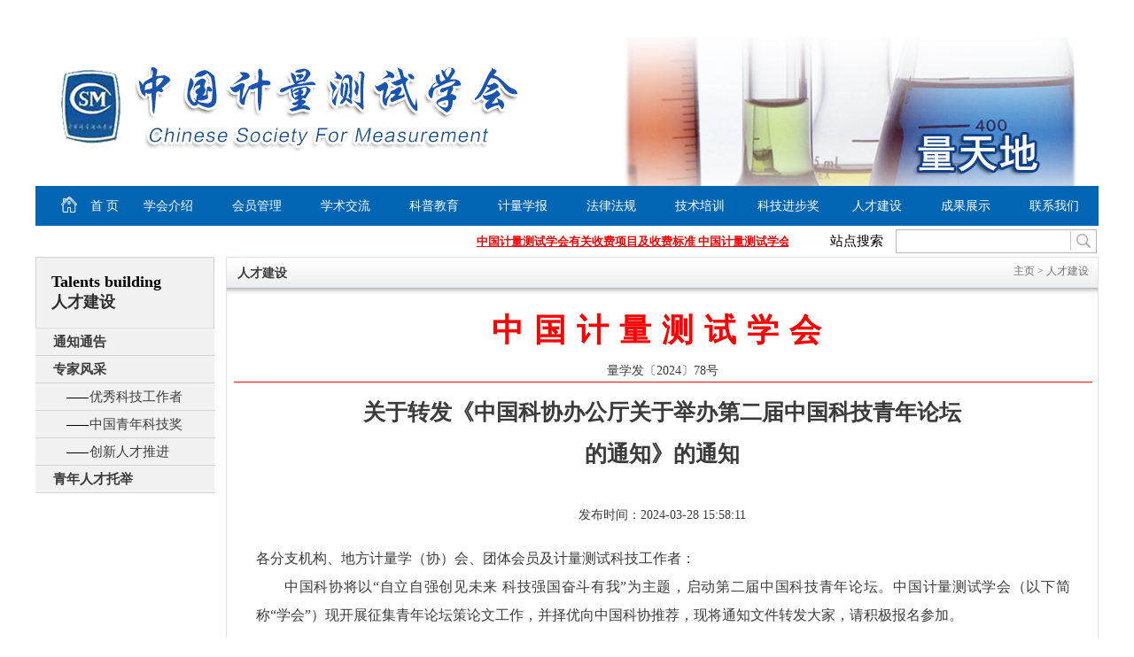

--- FILE ---
content_type: text/html
request_url: http://china-csm.org/rencaijianshe/2254.html
body_size: 9237
content:
<html>
<head>
    <meta http-equiv="Content-Type" content="text/html; charset=utf-8" />
    <title>关于转发《中国科协办公厅关于举办第二届中国科技青年论坛的通知》的通知_人才建设_中国计量测试学会</title>
    <meta content="" name="keywords" />
    <meta content="各分支机构、地方计量学（协）会、团体会员及计量测试科技工作者：中国科协将以“自立自强创见未来 科技强国奋斗有我”为主题，启动第二届中国科技青年论坛。中国计量测试学会（以下简称“学会”）现开展征集青年论" name="description" />
    <link rel="stylesheet" type="text/css" href="/static/jiliang/css/stylea.css">
    <link rel="stylesheet" type="text/css" href="/static/jiliang/css/newstyle.css">
    <link rel="stylesheet" type="text/css" href="/static/jiliang/css/css.css">
    <link rel="stylesheet" type="text/css" href="/static/jiliang/css/main.css">
    <script language="javascript" type="text/javascript" src="/static/jiliang/js/nsw_index.js"></script>
    <script language="javascript" type="text/javascript" src="/static/jiliang/js/main.js"></script>
</head>

<body>
    <div class="w1230" style="height: 30px;margin: 0 auto;width: 1200px;">
        <div class="nav_top">
            <ul>
                <li><a onclick="SetHome(this,window.location)" href="#">设为首页</a></li>
                <li style="padding-left:15px"><a href="#" onclick="JavaScript:addFavorite2()" target="_self">加入收藏</a></li>
                <li><a href="http://www.china-csm.org/tongzhitonggao/1195.html" target="_blank"> 商务合作</a></li>
            </ul>
        </div>
        <script>
            function addFavorite2() {
        var url = window.location;
        var title = document.title;
        var ua = navigator.userAgent.toLowerCase();
        if (ua.indexOf("360se") > -1) {
            alert("由于360浏览器功能限制，请按 Ctrl+D 手动收藏！");
        }
        else if (ua.indexOf("msie 8") > -1) {
            window.external.AddToFavoritesBar(url, title); //IE8
        }
        else if (document.all) {
      try{
       window.external.addFavorite(url, title);
      }catch(e){
       alert('您的浏览器不支持,请按 Ctrl+D 手动收藏!');
      }
        }
        else if (window.sidebar) {
            window.sidebar.addPanel(title, url, "");
        }
        else {
      alert('您的浏览器不支持,请按 Ctrl+D 手动收藏!');
        }
    }



</script>
    </div>
    <!--banner start-->
    <link href="/static/jiliang/css/datouwang.css" rel="stylesheet" type="text/css" />
    <script type="text/javascript" src="/static/jiliang/js/js2/jquery-1.8.3.min.js"></script>
    <script type="text/javascript" src="/static/jiliang/js/js2/koala.min.1.5.js"></script>
    <!-- 代码 开始 -->
    <div id="fsD1" class="focus">
        <div id="D1pic1" class="fPic">
            <div class="fcon" style="display: none;">
                <a>
                    <img src="/uploads/190129/7-1Z12916120BO.png">
                </a>
            </div>
            <div class="fcon" style="display: none;">
                <a>
                    <img src="/uploads/190129/7-1Z129162059617.png">
                </a>
            </div>
            <div class="fcon" style="display: none;">
                <a>
                    <img src="/uploads/190129/7-1Z129161S14X.png">
                </a>
            </div>
        </div>
        <div class="fbg">
            <div class="D1fBt" id="D1fBt">
                <a href="javascript:void(0)" hidefocus="true" target="_self" class=""><i></i></a>
                <a href="javascript:void(0)" hidefocus="true" target="_self" class=""><i></i></a>
                <a href="javascript:void(0)" hidefocus="true" target="_self" class=""><i></i></a>
                <a href="javascript:void(0)" hidefocus="true" target="_self" class=""><i></i></a>
            </div>
        </div>
    </div>
    <script type="text/javascript">
    Qfast.add('widgets', { path: "/static/jiliang/js/js2/terminator2.2.min.js", type: "js", requires: ['fx'] });
    Qfast(false, 'widgets', function() {
        K.tabs({
            id: 'fsD1', //焦点图包裹id
            conId: "D1pic1", //** 大图域包裹id
            tabId: "D1fBt",
            tabTn: "a",
            conCn: '.fcon', //** 大图域配置class
            auto: 1, //自动播放 1或0
            effect: 'fade', //效果配置
            eType: 'click', //** 鼠标事件
            pageBt: false, //是否有按钮切换页码
            interval: 6000 //** 停顿时间
        })
    });
    </script>
    <!--banner end-->
    <div class="clear"></div>
    <div class="top">
        <ul class="menu">
            <!--http://www.china-csm.org/-->
            <li class="no_sub" style="background-image:none;">
                <a href="http://www.china-csm.org/" class="tablink nosub"> <i class="iconfont"></i>首 页</a>
            </li>
                        <li>
                <a href="/xuehuijieshao/" class="tablink" target="_blank">学会介绍</a>
                                <ul class="w100">
                                        <li>
                        <a href="/xuehuijieshao/xuehuizhangcheng/">学会章程</a>
                    </li>
                                        <li>
                        <a href="/xuehuijieshao/zuzhijigou/">组织机构</a>
                    </li>
                                        <li>
                        <a href="/xuehuijieshao/lishihuichengyuan/">理事会成员</a>
                    </li>
                                        <li>
                        <a href="/xuehuijieshao/fenzhijigou/">分支机构</a>
                    </li>
                                        <li>
                        <a href="/xuehuijieshao/difangfenhui/">地方分会</a>
                    </li>
                                        <li>
                        <a href="/xuehuijieshao/mishuchu/">秘书处</a>
                    </li>
                                        <li>
                        <a href="/xuehuijieshao/dashiji/">大事记</a>
                    </li>
                                        <li>
                        <a href="/xuehuijieshao/xhjj/">学会简介</a>
                    </li>
                                    </ul>
                            </li>
                        <li>
                <a href="/huiyuanguanli/" class="tablink" target="_blank">会员管理</a>
                                <ul class="w100">
                                        <li>
                        <a href="https://chinacsm.kejie.org.cn/member/login.php">会员注册</a>
                    </li>
                                        <li>
                        <a href="/huiyuanguanli/tuantihuiyuandanweijieshao/">会员单位介绍</a>
                    </li>
                                        <li>
                        <a href="/huiyuanguanli/hyqlhyw/">会员权利与义务</a>
                    </li>
                                        <li>
                        <a href="/huiyuanguanli/huifeibiaozhun/">会费标准</a>
                    </li>
                                    </ul>
                            </li>
                        <li>
                <a href="/xueshujiaoliu/" class="tablink" target="_blank">学术交流</a>
                                <ul class="w100">
                                        <li>
                        <a href="/xueshujiaoliu/guonaxueshujiaoliu/">国内学术交流</a>
                    </li>
                                        <li>
                        <a href="/xueshujiaoliu/guojixueshujiaoliu/">国际学术交流</a>
                    </li>
                                        <li>
                        <a href="/xueshujiaoliu/fenzhijigouhuiyi/">分支机构会议</a>
                    </li>
                                        <li>
                        <a href="/xueshujiaoliu/5_20zhuanti/">5.20专题</a>
                    </li>
                                        <li>
                        <a href="/xueshujiaoliu/haixialianganxueshujiaoliu/">海峡两岸学术交流</a>
                    </li>
                                    </ul>
                            </li>
                        <li>
                <a href="/kepujiaoyu/" class="tablink" target="_blank">科普教育</a>
                                <ul class="w100">
                                        <li>
                        <a href="/kepujiaoyu/kepudongtai/">科普动态</a>
                    </li>
                                        <li>
                        <a href="/kepujiaoyu/kepuzhishi/">科普专栏</a>
                    </li>
                                        <li>
                        <a href="/kepujiaoyu/kepuzuopin/">科普文章</a>
                    </li>
                                        <li>
                        <a href="http://xly.china-csm.org/xly.aspx">科普夏令营</a>
                    </li>
                                        <li>
                        <a href="/kepujiaoyu/kepujiaoyujidi/">科普教育基地</a>
                    </li>
                                        <li>
                        <a href="/kepujiaoyu/zhuanjiatuandui/">专家团队</a>
                    </li>
                                        <li>
                        <a href="/kepujiaoyu/kptz/">科普通知</a>
                    </li>
                                        <li>
                        <a href="/kepujiaoyu/scjgxg/">市场监管新规</a>
                    </li>
                                    </ul>
                            </li>
                        <li class="no_sub">
                <a href="http://115.29.38.129:81/Jwk_jlxb/CN/volumn/current.shtml" class="tablink" target="_blank">计量学报</a>
                            </li>
                        <li class="no_sub">
                <a href="/falvfagui/" class="tablink" target="_blank">法律法规</a>
                            </li>
                        <li class="no_sub">
                <a href="/jishupeixun/" class="tablink" target="_blank">技术培训</a>
                            </li>
                        <li>
                <a href="/kejipingjiang/" class="tablink" target="_blank">科技进步奖</a>
                                <ul class="w100">
                                        <li>
                        <a href="/kejipingjiang/tongzhitonggao/">通知通告</a>
                    </li>
                                        <li>
                        <a href="/kejipingjiang/guanlibanfa/">管理办法</a>
                    </li>
                                        <li>
                        <a href="/kejipingjiang/pingjiangxunxi/">评奖讯息</a>
                    </li>
                                        <li>
                        <a href="/kejipingjiang/lijiehuojiangxiangmu/">历届获奖项目</a>
                    </li>
                                        <li>
                        <a href="http://www.csm-kjj.cn/award/login;JSESSIONID=21b0e97b5c55450">评奖系统</a>
                    </li>
                                        <li>
                        <a href="/kejipingjiang/huojiangrenjieshao/">获奖人介绍</a>
                    </li>
                                    </ul>
                            </li>
                        <li>
                <a href="/rencaijianshe/" class="tablink" target="_blank">人才建设</a>
                                <ul class="w100">
                                        <li>
                        <a href="/rencaijianshe/tongzhitonggao/">通知通告</a>
                    </li>
                                        <li>
                        <a href="/rencaijianshe/qingniantuoju/">专家风采</a>
                    </li>
                                        <li>
                        <a href="/rencaijianshe/rencaibiaozhang/">青年人才托举</a>
                    </li>
                                    </ul>
                            </li>
                        <li>
                <a href="/chengguozhanshi/" class="tablink" target="_blank">成果展示</a>
                                <ul class="w100">
                                        <li>
                        <a href="/chengguozhanshi/jiheliang/">几何量</a>
                    </li>
                                        <li>
                        <a href="/chengguozhanshi/wendu/">温度</a>
                    </li>
                                        <li>
                        <a href="/chengguozhanshi/lixue/">力学</a>
                    </li>
                                        <li>
                        <a href="/chengguozhanshi/dianci/">电磁</a>
                    </li>
                                        <li>
                        <a href="/chengguozhanshi/wuxiandian/">无线电</a>
                    </li>
                                        <li>
                        <a href="/chengguozhanshi/shijianpinlv/">时间频率</a>
                    </li>
                                        <li>
                        <a href="/chengguozhanshi/shengxue/">声学</a>
                    </li>
                                        <li>
                        <a href="/chengguozhanshi/guangxue/">光学</a>
                    </li>
                                        <li>
                        <a href="/chengguozhanshi/huaxue/">化学</a>
                    </li>
                                        <li>
                        <a href="/chengguozhanshi/dianlifushe/">电离辐射</a>
                    </li>
                                    </ul>
                            </li>
                        <li class="no_sub">
                <a href="/lianxiwomen/" class="tablink" target="_blank">联系我们</a>
                            </li>
                    </ul>
    </div>



    <form action="/index.php" autocomplete="off">
        <input type="hidden" name="s" value="api">
        <input type="hidden" name="c" value="api">
        <input type="hidden" name="m" value="search">
        <input type="hidden" name="dir" value="article" >
        <div style="height: 35px;line-height:35px; width: 1200px;margin:0 auto">
            <div style="float: left; width: 850px;line-height:35px;height: 35px;">
                <marquee align="middle" direction="left" onmouseout="this.start();" onmouseover="this.stop();" scrollamount="2" scrolldelay="2">
                                        <span style="text-decoration: underline; color: Red;">
                        <!--  /uploads/soft/160425/1_1032102211.docx -->
                        <a id="top1_HyperLink1" href="/tongzhitonggao/2361.html" target="_self" style="color:Red;font-weight:bold;text-decoration:none;font-size:13px;">中国计量测试学会有关收费项目及收费标准</a>
                    </span>
                                        <span style="text-decoration: underline; color: Red;">
                        <!--  /uploads/soft/160425/1_1032102211.docx -->
                        <a id="top1_HyperLink1" href="/tongzhitonggao/829.html" target="_self" style="color:Red;font-weight:bold;text-decoration:none;font-size:13px;">中国计量测试学会关于公布 《中国计量测试学会有关收费项目及收费标准》 的通知</a>
                    </span>
                                        </marquee>
            </div>
            <style type='text/css'>
            .form .ir .irr {
                border-left: 1px solid #c5c5c5;
                height: 22px;
                padding-left: 6px;
                padding-right: 6px;
                position: absolute;
                right: 0;
                top: 1px;
            }
            </style>
            <span style='float: left;padding-left: 47px;font-size: 15px;line-height: 35px;height: 35px;'>站点搜索</span>
            <div class="form">
                <div class="ir formsearch">
                    <div class="irl" style='margin-right: 30px;'>
                    <form action="/index.php" autocomplete="off">
                        <input type="hidden" name="s" value="api">
                        <input type="hidden" name="c" value="api">
                        <input type="hidden" name="m" value="search">
                        <input type="hidden" name="dir" value="article" >
                        <input type="text" id="search-keyword" value="" name="keyword" style='border: 0 none;color: #000000;height: 21px;line-height: 24px;margin: 0;padding: 0;width: 100%;'>
                    </div>
                    <div class="irr">
                        <input type="submit" value="" style='background: rgba(0, 0, 0, 0) url(/static/jiliang/images/sousuo.jpg) no-repeat scroll center center;
    border: 0 none;
    cursor: pointer;
    height: 22px;
    margin: 0;
    width: 16px;'>
                    </div>
                    <div class="height1"></div>
                </div>
                <div class="height1"></div>
            </div>
        </div>
        <div class="clear"></div>
    </form>
    
    <div class="clear"></div>
    <script src="/static/jiliang/js/layer.js"></script><div class="aboutbody">
    <div class="leftmenu">
        <div class="lefttopmenu">
            <div class="lefttopmenutit">
                <p>
                    <span>Talents building</span>
                    <a>人才建设</a>
                </p>
            </div>
            <div class="leftmenu_dh">
<ul>
        <li><a href="/rencaijianshe/tongzhitonggao/">通知通告</a></li>
            <li><a href="/rencaijianshe/qingniantuoju/">专家风采</a></li>
        <ul>
                <li class="libgson"><span></span><a href="/rencaijianshe/qingniantuoju/quanguoyouxiukejijiang/">优秀科技工作者</a></li>
                <li class="libgson"><span></span><a href="/rencaijianshe/qingniantuoju/zhongguoqingniankejiji/">中国青年科技奖</a></li>
                <li class="libgson"><span></span><a href="/rencaijianshe/qingniantuoju/chuangxinrencaituijin/">创新人才推进</a></li>
            </ul>
            <li><a href="/rencaijianshe/rencaibiaozhang/">青年人才托举</a></li>
        </ul>
            </div>
        </div>
    </div>
    <div class="rightbody left13">
        <div class="ryrightcont">
            <div class="rightabout_top"><strong id="titles">人才建设</strong>
                <p id="menu"><a href='http://www.china-csm.org/'>主页</a>
                 > <a href="/rencaijianshe/">人才建设</a>             </p>
            </div>
            <div class="abcontent">
                <div class="hd">
                    

                   <h3 style="color:red;letter-spacing: 12px;font-family: 宋体;font-size: 36px;">中国计量测试学会</h3>
                  <p > 量学发〔2024〕78号</p>

                    <hr color="red" style="color:red" id="ctl00_ContentPlaceHolder1_lbllineblue" size="1" width="100%" />

                   <h3>关于转发《中国科协办公厅关于举办第二届中国科技青年论坛的通知》的通知</h3>
<style>
.abcontentbody {
    margin-top: 150px;
}
</style>
                   
                    <br />
                    <span id="ctl00_ContentPlaceHolder1_lbladdtime">发布时间：2024-03-28 15:58:11</span><br />
                    <br />
                    &nbsp;
                </div>
                <div class="clear"></div>
                <div style="height:0px;display:none;">
                    &nbsp;</div>
                <div class="abcontentbody" style="clear:both;">
                    <p style="text-align: justify;">各分支机构、地方计量学（协）会、团体会员及计量测试科技工作者：</p><p style="margin-bottom: 5px; text-indent: 2em; text-align: justify;">中国科协将以“自立自强创见未来 科技强国奋斗有我”为主题，启动第二届中国科技青年论坛。中国计量测试学会（以下简称“学会”）现开展征集青年论坛策论文工作，并择优向中国科协推荐，现将通知文件转发大家，请积极报名参加。</p><p style="margin-bottom: 5px; text-indent: 2em; text-align: justify;">一、论文要求</p><p style="margin-bottom: 5px; text-indent: 2em; text-align: justify;">（一）论文作品应是以策论为主的文章，非一般学术性论文，可列举科技前沿动态、国内外鲜活案例、科研生动故事等。</p><p style="margin-bottom: 5px; text-indent: 2em; text-align: justify;">（二）文章需以解决问题为主要目的，坚持问题导向、目标导向和效果导向，一般不超过3000字。</p><p style="margin-bottom: 5px; text-indent: 2em; text-align: justify;">（三）在撰写文章的过程中，参与者可请所在团队、单位的专家、领导给予指导。论文撰写要求见附件2。</p><p style="margin-bottom: 5px; text-indent: 2em; text-align: justify;">二、参与对象</p><p style="margin-bottom: 5px; text-indent: 2em; text-align: justify;">（一）论坛的参与对象为40周岁及以下（1983年1月1日及以后出生）的计量测试领域青年科技人才。</p><p style="margin-bottom: 5px; text-indent: 2em; text-align: justify;">（二）参与论坛的青年科技人才须为学会会员。</p><p style="margin-bottom: 5px; text-indent: 2em; text-align: justify;">请拟参加的青年科技人才于2024年4月15日前将中国科技青年论坛报名表（附件3）和策论文电子版材料报送学会联系人，学会将根据实际情况组织专家开展评议工作，并择优向中国科协推荐。</p><p style="margin-bottom: 5px; text-indent: 2em; text-align: justify;">三、联系方式</p><p style="margin-bottom: 5px; text-indent: 2em;">联 系 人：张佳楠 &nbsp;</p><p style="margin-bottom: 5px; text-indent: 2em;">联系方式：（010）59196603 &nbsp;&nbsp;</p><p style="margin-bottom: 5px; text-indent: 2em;">电子邮箱：zhangjianan_1994@163.com</p><p style="margin-bottom: 5px; text-indent: 2em;">&nbsp;</p><p style="margin-bottom: 5px; text-indent: 2em;">附件：1.中国科协办公厅关于举办第二届中国科技青年论坛的通知</p><p style="margin-bottom: 5px; text-indent: 2em;">&nbsp; &nbsp; &nbsp; &nbsp; &nbsp; 2.第二届中国科技青年论坛策论文要求</p><p style="margin-bottom: 5px; text-indent: 2em;">&nbsp; &nbsp; &nbsp; &nbsp; &nbsp; 3.第二届中国科技青年论坛报名表</p><p style="margin-bottom: 5px; text-indent: 2em;">&nbsp;&nbsp;&nbsp;</p><p style="margin-bottom: 5px; text-indent: 2em;">&nbsp;</p><p style="margin-bottom: 5px; text-indent: 2em; text-align: justify;">&nbsp; &nbsp; &nbsp; &nbsp; &nbsp; &nbsp; &nbsp; &nbsp; &nbsp; &nbsp; &nbsp; &nbsp; &nbsp; &nbsp; &nbsp; &nbsp; &nbsp; &nbsp; &nbsp; &nbsp; &nbsp; &nbsp; &nbsp; &nbsp; &nbsp; &nbsp; &nbsp; &nbsp; &nbsp; &nbsp; &nbsp; &nbsp; &nbsp; &nbsp; &nbsp; &nbsp; &nbsp; &nbsp; &nbsp; &nbsp; &nbsp; &nbsp; &nbsp; &nbsp; &nbsp; &nbsp; &nbsp; &nbsp; &nbsp; &nbsp; &nbsp; &nbsp; &nbsp; &nbsp; &nbsp; &nbsp; &nbsp; &nbsp; &nbsp; &nbsp; &nbsp; &nbsp;中国计量测试学会</p><p style="margin-bottom: 5px; text-indent: 2em; text-align: justify;">&nbsp; &nbsp; &nbsp; &nbsp; &nbsp; &nbsp; &nbsp; &nbsp; &nbsp; &nbsp; &nbsp; &nbsp; &nbsp; &nbsp; &nbsp; &nbsp; &nbsp; &nbsp; &nbsp; &nbsp; &nbsp; &nbsp; &nbsp; &nbsp; &nbsp; &nbsp; &nbsp; &nbsp; &nbsp; &nbsp; &nbsp; &nbsp; &nbsp; &nbsp; &nbsp; &nbsp; &nbsp; &nbsp; &nbsp; &nbsp; &nbsp; &nbsp; &nbsp; &nbsp; &nbsp; &nbsp; &nbsp; &nbsp; &nbsp; &nbsp; &nbsp; &nbsp; &nbsp; &nbsp; &nbsp; &nbsp; &nbsp; &nbsp; &nbsp; &nbsp; &nbsp; &nbsp; 2024年3月28日</p><p style="line-height: 16px;"><img style="vertical-align: middle; margin-right: 2px;" src="/api/ueditor/dialogs/attachment/fileTypeImages/icon_pdf.gif"/><a href="/uploadfile/ueditor/file/202403/171161283145c98f.pdf" target="_self" title="附件1 中国科协办公厅关于举办第二届中国科技青年论坛的通知" textvalue="附件1 中国科协办公厅关于举办第二届中国科技青年论坛的通知.pdf">附件1 中国科协办公厅关于举办第二届中国科技青年论坛的通知.pdf</a></p><p style="line-height: 16px;"><img style="vertical-align: middle; margin-right: 2px;" src="/api/ueditor/dialogs/attachment/fileTypeImages/icon_doc.gif"/><a href="/uploadfile/ueditor/file/202403/1711612830eb55a2.docx" target="_self" title="附件2 中国科技青年论坛策论文要求" textvalue="附件2 中国科技青年论坛策论文要求.docx">附件2 中国科技青年论坛策论文要求.docx</a></p><p style="line-height: 16px;"><img style="vertical-align: middle; margin-right: 2px;" src="/api/ueditor/dialogs/attachment/fileTypeImages/icon_doc.gif"/><a href="/uploadfile/ueditor/file/202403/17116128306fdda6.docx" target="_self" title="附件3 第二届中国科技青年论坛报名表" textvalue="附件3 第二届中国科技青年论坛报名表.docx">附件3 第二届中国科技青年论坛报名表.docx</a></p><p style="margin-bottom: 5px; text-indent: 2em;"><br/></p>                </div>
                <br />
                <div class="clear"></div>
            </div>
        </div>
    </div>
</div>
﻿<div class="clear"></div>
﻿<div class="clear"></div>
    <div class="bottom1" style="height: 85px; padding-top: 20px; background-color: #1f63aa;
   color: #FFFFFF; text-align: center;clear:both;">
        <p style='margin-bottom:30px;'>友情链接
            <!--由下拉列表添加超链接-->
            <select style='margin-right:80px;font-size:12px;padding-left:10px;width:185px;color:black' name="select" onchange="javascript:window.open(this.options[this.selectedIndex].value);this.selectedIndex=0">
                <option>国务院部门网站</option>
            </select>
            <select style='margin-right:80px;font-size:12px;padding-left:10px;width:185px;color:black' name="select" onchange="javascript:window.open(this.options[this.selectedIndex].value);this.selectedIndex=0">
                <option>全国计量学、协会</option>
            </select>
            <select style='margin-right:80px;font-size:12px;padding-left:10px;width:185px;color:black' name="select" onchange="javascript:window.open(this.options[this.selectedIndex].value);this.selectedIndex=0">
                <option>全国各地方省计量院</option>
            </select>
            <select style='margin-right:80px;font-size:12px;padding-left:10px;width:185px;color:black' name="select" onchange="javascript:window.open(this.options[this.selectedIndex].value);this.selectedIndex=0">
                <option>各省质量技术监督局</option>
            </select>
        </p>
        <p style='float:right;height:40px;width: 60px;'><a href="javascript:scroll(0,0)"><img src="/static/jiliang/images/big.png" /></a></p>
        
        © 2015-2023 中国计量测试学会 版权所有 ICP证：<a href="https://beian.miit.gov.cn" target="_blank" style="color:white">京ICP备14006989号-1</a>

        <script type="text/javascript">
        var caution = false

        function setCookie(name, value, expires, path, domain, secure) {
            var curCookie = name + "=" + escape(value) +
                ((expires) ? ";expires=" + expires.toGMTString() : "") +
                ((path) ? "; path=" + path : "") +
                ((domain) ? "; domain=" + domain : "") +
                ((secure) ? ";secure" : "")
            if (!caution || (name + "=" + escape(value)).length <= 4000) {
                document.cookie = curCookie
            } else if (confirm("Cookie exceeds 4KB and will be cut!")) {
                document.cookie = curCookie
            }
        }

        function getCookie(name) {
            var prefix = name + "="
            var cookieStartIndex = document.cookie.indexOf(prefix)
            if (cookieStartIndex == -1) {
                return null
            }
            var cookieEndIndex = document.cookie.indexOf(";", cookieStartIndex + prefix.length)
            if (cookieEndIndex == -1) {
                cookieEndIndex = document.cookie.length
            }
            return unescape(document.cookie.substring(cookieStartIndex + prefix.length, cookieEndIndex))
        }

        function deleteCookie(name, path, domain) {
            if (getCookie(name)) {
                document.cookie = name + "=" +
                    ((path) ? "; path=" + path : "") +
                    ((domain) ? "; domain=" + domain : "") +
                    "; expires=Thu, 01-Jan-70 00:00:01 GMT"
            }
        }

        function fixDate(date) {
            var base = new Date(0)
            var skew = base.getTime()
            if (skew > 0) {
                date.setTime(date.getTime() - skew)
            }
        }
        var now = new Date()
        fixDate(now)
        now.setTime(now.getTime() + 365 * 24 * 60 * 60 * 1000)
        var visits = getCookie("counter")
        if (!visits) {
            visits = 1;
        } else {
            visits = parseInt(visits) + 1;
        }
        setCookie("counter", visits, now);
        var visits_con = parseInt(visits) + 2625541;
        document.write("今日访问" + (1413 + parseInt(visits)) + "   总访问量:" + visits_con)
        </script>
        <br>
        最佳浏览分辨率1280*800或1440*900为了本系统能更好的为您服务请使用IE8.0或以上版本浏览器
    </div>
<script>
$.ajax({
     type: "get",
     url: "http://www.china-csm.org/index.php?s=weblog&url=http%3A%2F%2Fwww.china-csm.org%2Frencaijianshe%2F2254.html",
     dataType: "jsonp"
 });
</script>
</body>
</html>

--- FILE ---
content_type: text/css
request_url: http://china-csm.org/static/jiliang/css/stylea.css
body_size: 11180
content:
.abcontent table@charset "utf-8";
/* CSS Document */
/*公用*/
*{
	margin:0;
	padding:0;
	font-family: "微软雅黑";
}
body{
	font-size:12px;
	background-repeat: repeat-x;
	margin: 0px;

}
ol li,ul li{ list-style-type:none; vertical-align:middle;}
img{border:none;vertical-align:middle;}
input{vertical-align:middle;}
font{font-size:12px;}
.mecctitle a font{font-size:17px;}
a:link {color: #2f2f2f;text-decoration: none;}
a:visited {text-decoration: none; }
a:hover {text-decoration:none;color: #990000; }
a:active {text-decoration:none;}
a {color: #2f2f2f; text-decoration:none;}
a:active {star:expression(this.onFocus=this.blur());}
area{star:expression(this.onFocus=this.blur());}
.clear{clear:both;}
.fl{ float:left;}
.fr{ float:right;}

/*头部上*/
.w1230{width:1320px;}


.nav_top{padding-right: 20px; padding-top: 8px;float:right;}
.nav_top ul{list-style:none;padding:0; margin:0;}
.nav_top li {float:left;width:60px;text-align:right}
.nav_top ul li a { color: #FFF;}
.nav_top ul li a:link {
    color: #FFF;
    text-decoration: none;
}
/*头部*/
.header{width:1320px;height:79px;}
.logo{width:580px;float:left;}
.tel400{width:400px; float:left;}
.english{
	width:382px;text-align:right;padding-right:18px;
}
.toplogin{
	background-image: url(../images/index_03.jpg);
	background-repeat: no-repeat;
	background-position:0px 0px;
	padding-left:22px;
}
.toptel{padding-left:204px;text-align: left;height:26px;padding-right:18px;font-size:13px;}
.toptel strong{ color:#f00101; font-size:16px;}
/*导航*/
.menu {
    height: 45px;
    font-family: "微软雅黑";
    margin: 0 auto;
    width: 1200px;
}
.menu a{color:#fff;position:relative}
.top{
	width:1200px;
	position:static;
	z-index:2;
	background-image: url(../images/menubg.jpg);
	background-repeat: repeat-x;
	margin:0 auto;
}


.menu li{
	font-size:14px;
	float:left;
	position:relative;
	width:100px;
	text-align:center;
	background-repeat: no-repeat;
	height:45px;line-height:45px;
}
.tablink{display:block;}

.menu .tablink:hover{color:#fff;
	background-color:#005bac;
	border-bottom:none;
}.menu .libgson:hover{
	background-color:#fff;
	border-bottom:none;
}
.menu li:hover a{height:45px;line-height:45px;}
.menu li.no_sub:hover{

}
.menu ul{width:100px;background-color:#fff;border-top:none;position:absolute;left:1px;z-index:99999;padding:0px;display:none}
.menu ul li{width: 100px;text-align: center;height: 30px;line-height: 30px;}
.menu li:hover ul{display:block;}
.menu li:hover ul li{
	font-size:12px;
	border:none;
	width:100px;
	float:left;
	background-image:none;
	padding-top: 0px;
	padding-right: 0px;
	padding-left: 0px;
	line-height: 30px;
	height: 30px;
	    -webkit-transition: 0.2s ease-in 0s;
    -o-transition: 0.2s ease-in 0s;
    transition: 0.2s ease-in 0s;
}
.menu li:hover ul li a{    color: #333;
    text-decoration: none;
    padding: 0px;
    line-height: 30px;
    height: 30px;}

 .menu li:hover ul li:hover{background-color:#005bac;color: #fff;}
 .menu li:hover ul li:hover a{color: #fff;}
.menu li:hover ul li a:hover{text-decoration:none;color: #fff}
/*IE6*/
.menu li.hover{background-color:#fff;border:1px solid #d5d5d5;border-bottom:none;padding:8px 11px}
.menu li.hover a{color:#357d13}
.menu li.hover ul{top:31px;display:block}
.menu li.hover ul li{border:none;width:70px;float:left;padding:4px 0 4px 10px}
.menu li.hover ul li a{height:16px;line-height:16px;font-size:12px;color:#333;text-decoration:none;padding:0}
.menu li.hover ul li a:hover{text-decoration:underline}
.menu li.no_sub.hover1{border:1px solid #629d2a;padding:7px 11px}

.banner{
	width:1002px;
	height:auto;
	margin-top: 2px;
	margin-right: auto;
	margin-bottom: 0;
	margin-left: auto;
	position:relative; overflow:hidden;
	z-index:0;
}
.banner .flexslider .slides li { position:relative;width:1002px;height:289px;}
.banner .flexslider .slides li img{width:1002px;height:289px;}
/* Direction Nav */
.banner .flex-direction-nav a{ display:none;}
/* Control Nav */

.cenbody{
width:1002px;height:auto;margin:0 auto; margin-top:17px;
}
.leftcompanynews{
width:270px;
height:auto;
float:left;
}
.lefttopline{
	width:270px;
	height:1px;
	margin: 0px;
	padding: 0px;
	background-image: url(../images/index_23.jpg);
	background-repeat: no-repeat;
}
.leftnewcont
{
	width:266px;
	height:auto;
	padding:1px;
	border-right-width: 1px;
	border-left-width: 1px;
	border-right-style: solid;
	border-left-style: solid;
	border-right-color: #e0e0e0;
	border-left-color: #e0e0e0;
}
.newscontop{
width:258px; height:29px; background-image:url(../images/index_29.jpg); background-repeat:repeat-x; line-height:29px; padding-left:8px;
}
.newscontop strong{float:left; font-size:14px;}
.newscontop p{float:right; padding-right:23px; color:#ce0822;}
.newscolist{
	width:266px;
	height:auto;
	padding-top:10px;
	padding-bottom:10px;
	_padding-bottom:9px;
	background-color: #efefef;
	border-top-width: 1px;
	border-top-style: solid;
	border-top-color: #FFFFFF;
}
.newscolist ul{width:266px; height:auto;}
.newscolist ul li{
	line-height:24px;
	_line-height:22px;
	padding-left:23px;
	overflow:hidden;
	text-align: left;
	color:#a6a6a6;
	background-image: url(../images/hbtit.jpg);
	background-position: 12px 9px;
	background-repeat: no-repeat;
}
.newscolist ul li a{
color:#525252;
}
.newscolist ul li a:hover{
color:#990000;
}
.bodyright{
width:720px; float:left; margin-left:12px;
}
.cenyeji{
width:521px; height:auto; float:left;
}
.cenyejitop{width:521px; height:36px;}
.cenyejipic{
	width:507px;
	height:auto;
	padding-top:8px;
	padding-bottom:8px;
	padding-left:12px;
	background-color: #fff;
	border-right-width: 1px;
	border-left-width: 1px;
	border-right-style: solid;
	border-left-style: solid;
	border-right-color: #e0e0e0;
	border-left-color: #e0e0e0;
}
.cenyejiline{
width:521px;height:1px;
	margin: 0px;
	padding: 0px;
	background-image: url(../images/index_34.jpg);
	background-repeat: no-repeat;
}
.rightzz{
width:189px;
height:auto;
float:left;
margin-left:10px;
}
.rightzzline{
	width:178px;
	height:32px;
	padding-left:11px;
	line-height:32px;
	margin: 0px;
	background-image: url(../images/index_36.jpg);
	background-repeat: no-repeat;
	padding-top: 0px;
	padding-right: 0px;
	padding-bottom: 0px;
}
.rightzzline{font-size:13px; color:#262626;}
.rightzzpic{
	width:177px;
	height:auto;
	padding-top:11px;
	padding-bottom:11px;
	padding-left:10px;
	background-color: #ededed;
	border-right-width: 1px;
	border-left-width: 1px;
	border-right-style: solid;
	border-left-style: solid;
	border-right-color: #e0e0e0;
	border-left-color: #e0e0e0;
	border-top-width: 1px;
	border-top-style: solid;
	border-top-color: #FFFFFF;
	border-bottom-width: 1px;
	border-bottom-style: solid;
	border-bottom-color: #E0E0E0;
	text-align:left;
}
.bottom1{
	width:100%;
	line-height:22px;
	padding-top:20px;
	padding-bottom:20px;
	text-align:center;
	margin-top: 16px;
	margin-right: auto;
	margin-bottom: 0px;
	margin-left: auto;
	border-top-width: 1px;
	border-top-style: solid;
	border-top-color: #e2e2e2;
	font-family: "微软雅黑";
}
/*内页*/
.aboutbody{
	width:1200px;
	height:auto;
	margin:0 auto;
}
.leftmenu{
width:202px; height:auto;
float:left;
font-family: "微软雅黑";
}
.lefttopmenu{
	width:202px;
	height:auto;

}
.lefttopmenutit
{
	width:202px;
	border-bottom-width: 1px;
	border-bottom-style: solid;
	border-bottom-color: #dedede;
	background: url(../images/pagebanner.jpg);
    height: 80px;
}

.lefttopmenutit p{    padding: 18px;font-size: 18px;font-weight: bold;text-align: left; }
.lefttopmenutit p span{    font-size: 18px;font-weight: bold;text-align: left;display: block;}
.lefttopmenutit p a{font-size: 18px;font-weight: bold;text-align: left;display: block;}
.lefttopmenutit p a:hover{color: #000;    text-decoration: none;}

.leftmenu_dh{
	width:202px;
	height:auto;
	font-size:15px;

	background-color: #f1f1f1;
}

.leftmenu_dh >ul>li{}
.leftmenu_dh ul li{
	list-style:none;
	height:30px;
	line-height:30px;
	border-bottom-width: 1px;
	border-bottom-style: solid;
	border-bottom-color: #d2d2d2;
	position: relative;
}

.leftmenu_dh li:hover a , .leftmenu_dh .active a {
 color: #fff;overflow: hidden;
}



.leftmenu_dh li:hover, .leftmenu_dh .active {
    background-color: #ca2f2b;
    background-position: right top;
    background-repeat: no-repeat;
    color: #fff;
    background:url(../images/reiye_08.jpg) no-repeat; display:block;
}

.abcontentbody{width: 95%;line-height: 200%;text-align: left;font-size: 16px;padding: 25px;margin-top:50px;}
.leftmenu_dh ul li a{

    text-decoration: none;
    color: #3b3b3b;
    margin: 0 20px;
    height: 30px;
    display: block;
    overflow: hidden;
    font-weight: 600;
        text-align: left;}

.libgson{list-style: none;height: 30px;width: 100%;line-height: 30px;border-bottom-width: 1px;border-bottom-style: solid;padding-left: 1px;border-bottom-color: #d2d2d2;}



.contentths{float: left; padding-left: 10px; padding-top: 20px; width: 972px;text-align: left;border:1px solid #ccc}


.libgson a{    font-weight: normal !important;padding-left: 40px;}
.libgson span{      height: 1px;
    width: 25px;
    background-color: #000;
    position: absolute;
    top: 16px;
    left: 35px;
}


.leftmenu_dh ul li a:hover{ height:30px; color:#fff; display:block;}



.leftmenu_dh1{
	width:200px;
	height:auto;
	font-size:12px;
	padding-bottom:20px;
	background-color: #f1f1f1;
}


.sidenav  li{
	width:200px;
	line-height:27px;
	margin-top: 0;
	margin-right: auto;
	margin-bottom: 2px;
	margin-left: auto;
}
.sidenav li h3 a{
	width:166px;
	font-size:12px;
	padding-left:34px;
	text-align:left;
	display:block;
	color:#000;
	font-weight:bold;
	background-image: url(../images/reiye_08a.jpg);
	background-repeat: no-repeat;
}
.sidenav li h3 a:hover{
	color:#fff;
	background-image: url(../images/reiye_08.jpg);
	background-repeat: no-repeat;
}
.sidenavsel{
	color:#1047a0;
	background-image: url(../images/activry_09.jpg);
	background-repeat: no-repeat;
}
.sidenav li p{ display:none;height:auto;}
.sidenav li p a{ display:block;color:#4d4d4d;line-height:24px;font-size:12px;font-weight:normal; text-align:left;font-family:Arial, Helvetica, sans-serif;padding-left:34px;}
.sidenav li p a:hover{color:#8f0100;}
.leftzizi{
width:202px; height:auto; margin-top:11px;
}
.zizitop{
	width:161px;
	height:36px;
	line-height:36px;
	padding-left:41px;
	font-size:14px;
	font-weight:bold;
	background-image: url(../images/reiye_12.jpg);
	background-repeat: no-repeat;
}
.zizizh{
	width:200px;
	height:auto;
	border-right-width: 1px;
	border-bottom-width: 1px;
	border-left-width: 1px;
	border-right-style: solid;
	border-bottom-style: solid;
	border-left-style: solid;
	border-right-color: #d2d2d2;
	border-bottom-color: #d2d2d2;
	border-left-color: #d2d2d2;
}
.zizizh ul{width:200px; height:auto; padding-top:12px; padding-bottom:8px;}
.zizizh ul li{
	line-height:28px;
	overflow:hidden;
	text-align: center;
	color:#a6a6a6;
}
.zizizh ul li img{
	border: 1px solid #EBEBEB;
	background-color: #F3F3F3;
	padding: 6px;
}
.rightbody{ width:765px; height:auto; float:left; margin-left:130px;}
.rightbody1{ width:765px; height:auto; float:left;}

.ryrightcont{
	width:983px;
	height:auto;

	border: 1px solid #d9e3e8;
}
.left13{margin-left: 13px;}
.ryrightcont1{
	width:535px;
	height:auto;

	border: 1px solid #d9e3e8;
	margin-left:108px;
}
.rightabout_top
{
	width:983px;
	height:41px;
	line-height: 36px;
	background-image: url(../images/reiye_15.jpg);
	background-repeat: repeat-x;
}
.rightabout_top1
{
	width:911px;
	height:41px;
	line-height: 36px;
	background-image: url(../images/reiye_15.jpg);
	background-repeat: repeat-x;
	margin-left:315px;
}
.rightabout_top1 strong{
	display:block;
	float:left;
	height:29px;
	width:350px;
	color:#3d3d3d;
	font-size:14px;
	font-family:"宋体";
	font-weight:bolder;
	text-align: left;
	padding-left:12px;
}
.rightabout_top1 strong a{color:#fff;font-size:14px;}
.rightabout_top1 p{width:400px;float:right;text-align:right;color:#717171; line-height:30px; padding-right:10px;}
.rightabout_top1 p span{ float:right;}
.rightabout_top strong{
	display:block;
	float:left;
	height:29px;
	width:350px;
	color:#3d3d3d;
	font-size:14px;
	font-family:"宋体";
	font-weight:bolder;
	text-align: left;
	padding-left:12px;
}
.rightabout_top strong a{color:#fff;font-size:14px;}
.rightabout_top p{width:400px;float:right;text-align:right;color:#717171; line-height:30px; padding-right:10px;}
.rightabout_top p span{ float:right;}
.rightabout_top p a{color:#717171;}


.abcontent{color:#3b3b3b;font-size:14px;line-height:24px;    min-height: 500px;
	padding-left:8px;padding-right:8px;padding-top:8px;padding-bottom:8px;text-align: left;    font-family: 微软雅黑;
 }
 .abcontent h3{line-height: 47px;text-align: center;font-size:25px;width:70%;margin:0 auto;padding:10px;}
 .abcontent p a{color:#717171;}
/*.abcontent table{text-align: center;margin: 0 auto;}*/
.abcontent img {max-width: 100% !important;}

.DataList1{}


.abcontent3{color:#3b3b3b;font-size:14px;line-height:24px;
	padding-left:8px;padding-right:8px;padding-top:8px;padding-bottom:8px;
 }
 .abcontent3 h3{line-height: 30px;text-align: center;}
 .abcontent3 p a{color:#717171;}
 .abcontent3 table{text-align: center;margin: 0 auto;}
.abcontent3 img {max-width: 98% !important;}

#DataList1{min-height: 440px;}
/* .abcontent img {width: 100% !important;} */
.hd{height:100px;text-align:center;}
#red2{color:#f70034;}
.my_list{float: left;margin: 5px 5px;width: 140px;}
.mylist{margin:5px 11px;}



.abcontent2{
	width:750px;
	font-size:14px;
	line-height:24px;
	padding-top: 10px;
	padding-right: 10px;
	padding-bottom: 10px;
	padding-left: 16px;
}

.abcontent3{
	width:509px;
	font-size:14px;
	line-height:24px;
	padding-top: 10px;
	padding-right: 10px;
	padding-bottom: 10px;
	padding-left: 16px;
}
.abcontent2 ul { font-size: 14px;}
.abcontent2 ul li{ line-height: 26px;float: left;  width: 100%;}
.abcontent2 ul li span{float: right;}
.abcontent2 ul li a{float: left;}

.abcontent3 ul { font-size: 14px;}
.abcontent3 ul li{ line-height: 26px;float: left;  width: 100%;}
.abcontent3 ul li span{float: right;}
.abcontent3 ul li a{float: left;}



.abcont_zz{ width:750px; height:auto; float:left; margin-top:2px;}
.abcont_zz ul{ width:750px; height:auto;padding-top:10px;}
.abcont_zz ul li{ width:750px; height:23px; line-height:23px;color:#606060; font-size:12px; }
.abcont_zz ul li span{margin-right:10px;}
.abcont_zz ul li a{ color:#606060;font-size:12px; background:url(../images/newshd.jpg) no-repeat 6px 4px ; padding-left:20px;}
.abcont_zz ul li a:hover{ color:#cc0000;}

/*---------------  banner  ---------*/
.banner{ width:1000px; height:289px; margin:0 auto;}
.container {
	WIDTH: 1000px;
	HEIGHT: 289px
}
.container A IMG {
	WIDTH: 1000px;
	HEIGHT: 289px
}
.container IMG {
	BORDER-BOTTOM-STYLE: none;
	BORDER-RIGHT-STYLE: none;
	BORDER-TOP-STYLE: none;
	BORDER-LEFT-STYLE: none
}
.td_f A IMG {
	PADDING-BOTTOM: 0px;
	MARGIN: 0px;
	PADDING-LEFT: 0px;
	PADDING-RIGHT: 0px;
	PADDING-TOP: 0px
}
.num {
	POSITION: absolute;
	WIDTH: 120px;
	FLOAT: right;
	TOP: 265px;
	LEFT: 895px
}
.num LI {
	TEXT-ALIGN: center;
	LINE-HEIGHT: 21px;
	LIST-STYLE-TYPE: none;
	MARGIN: 1px;
	WIDTH: 21px;
	FONT-FAMILY: Arial;
	BACKGROUND:url(../images/an_17.png) no-repeat -21px 0px;
	FLOAT: left;
	HEIGHT: 21px;
	COLOR: #86a2b8;
	FONT-SIZE: 12px;
	CURSOR: pointer
}
.num LI.on {
	LINE-HEIGHT: 21px;
	WIDTH: 21px;
	BACKGROUND:url(../images/an_17.png) no-repeat;
	HEIGHT: 21px;
	COLOR: #ffffff
}
/*------------------------  工程案例   ---------------*/
.gongchenganli {
    width: 876px;
    height: auto;
    margin-top: 13px;
    border: 1px solid #e0e0e0;
    margin-bottom: 14px;
    border-top: 0;
    border-radius: 7px;
}
.anli_bg{ width:876px; height:36px; background:url(../images/an_bg_06_10.jpg) no-repeat;}
.anli_bg dt strong {
    width: 70px;
    height: 35px;
    display: block;
    float: left;
    line-height: 40px;
    padding-left: 25px;
    color: #000;
    text-align: center;
    font-size:15px;
}
.anli_bg dt span{ display:block; float:right; line-height:30px;
	padding-right:15px; color:#ce0822; font-size:12px; font-family:"宋体";}
.anli_tu {
    width: 876px;
    height: auto;
    padding-top: 0px;
    padding-right: 0px;

    padding-left: 0px;
    border-top: 1px solid #e0e0e0;
}
.tu_anl{ width:153px; height:auto; padding-left:12px; float:left;}
.tu_anl dd{ width:153px; height:141px;}
.tu_anl dt{ font-size:12px; font-family:"宋体"; padding-left:28px; padding-top:9px;}
/*------------------  中金简介  -----------------*/
.zhongxinjianjie{ width:876px; height:auto; margin-top: 16px;margin-bottom: 14px;}
.jianjie{ width:427px; height:auto; border:1px solid #e0e0e0;}
.jianjie_bg{ width:427px; height:34px; background:url(../images/jianjie_bg_43.jpg) no-repeat;}
.jianjie_bg dt strong{ display:block; float:left; width:70px; height:34px; line-height:30px; color:#FFF; padding-left:14px;}
.jianjie p{ padding-top:10px; padding-left:6px; padding-right:7px; line-height:25px;font-family: "微软雅黑";height: 220px; }
.jianjie p a{ font-size:12px; font-family:"宋体";line-height:25px;}
/*---------------  新闻动态  ------------*/
.dongtai {
    width: 430px;
    height: auto;
    border: 1px solid #e0e0e0;
    padding-bottom: 15px;
    height: 249px;
    border-top: 0px;
    border-radius: 7px;
}
.dt_bg{  height:34px; background:url(../images/dt_bg_48.jpg) no-repeat;}


.dt_bg strong{    float: left;
    width: 120px;
    height: 34px;
    line-height: 40px;
    color: #000;
    text-align: center;
    font-size: 15px;}


/*.dt_bg dt strong{ display:block; float:left; width:71px; height:34px; line-height:30px; font-size:13px; font-family:"宋体"; color:#FFF; padding-left:14px;}*/
.dt_bg dt strong {
  float: left;
    width: 120px;
    height: 34px;
    line-height: 40px;
    color: #000;
    text-align: left;
    padding-left: 30px;
    font-size: 15px;
}
.dt_bg dt span{ display:block; float:right; color:#ce0822; padding-right:14px; line-height:30px;}
.dt_nr {
    width: 415px;
    height: auto;
    padding-top: 15px;
    padding-left: 7px;
    padding-right: 9px;
    padding-bottom: 5px;
    border-top: 1px solid #e0e0e0;
}
.dt_tu{ width:180px; height:auto;}
.dongt_nr{ width:285px; height:auto;}
.dongt_nr li{ width:285px; line-height:25px; padding-left:12px; background:url(../images/biao_11.jpg) no-repeat 0px center; color:#707070; font-size:12px; }
.dongt_nr li span{ display:block; float:right; color:#707070; margin-right:9px;}
/*------------------  证书 -------------*/
.zhengshu{ width:1002px; height:auto; margin:13px auto;}
.zzhizhengshu{ width:795px; height:301px; background:#ededed; border:1px solid #e0e0e0;}
.zizhi{ width:793px; height:auto; border:1px solid #FFF;}
.zizhi_dh{ width:793px; height:30px; background:url(../images/zi_bg_26.jpg) repeat-x;}
.zizhi_dh dt strong{ width:70px; height:30px; display:block; float:left; line-height:30px; padding-left:8px; font-size:13px; font-family:"宋体"; color:#262626;}
.zizhi_dh dt span{ display:block; float:right; line-height:30px; padding-right:11px; color:#ce0822;}
.zizhi_tu{ width:792px; height:auto; padding-top:18px;  padding-bottom:20px;}
.zizhi_tup{ width:142px; height:auto; padding-left:9px; float:left;}
.zizhi_tup dd{ width:142px; height:202px;}
.zizhi_tup dt{ font-size:12px; font-family:"宋体"; text-align:center; padding-top:12px;}
.tupian{ width:140px; height:auto; padding-right:11px;}
.tupian dd{ width:140px; height:142px;}
.tupian dt{ font-size:12px; font-family:"宋体"; text-align:center; padding-top:12px;}
/*-------------- 联系我们 ----------*/
.lianxiwomen{ width:189px; height:301px; background:#ededed; border:1px solid #e0e0e0;}
.lxwm_dh{ width:187px; height:32px; background:url(../images/zi_bg_26.jpg) repeat-x;}
.lxwm_dh dt strong{ width:67px; padding-left:11px; display:block; float:left; line-height:32px; font-size:13px; font-family:"宋体";}
.lianxiwomen_nr{ width:170px; height:auto; padding-top:9px; padding-left:9px; padding-right:8px;
 padding-bottom:46px;}
.lianxiwomen_nr p{ font-size:12px; font-family:"微软雅黑"; line-height:26px;}

/*关于列表前的小圆点*/
.dt_nr li{ line-height:25px;background: rgba(0, 0, 0, 0) url("../images/radius.jpg") no-repeat scroll left center;    width: 285px;
    display: block;
    white-space: nowrap;
    overflow: hidden;
    text-overflow: ellipsis;}
.dt_nr li a{padding-left:15px;  font-size: 13px;}
.w1230 .dt_nr{width:440px;}
/*悬浮框*/
/* @media screen and (max-width: 1366px){
  .flow1 {display:none;}
}
 @media screen and (max-width: 1366px){
  .flow {display:none;}
}*/
.leftadv{
    box-sizing: content-box;
    position:absolute;width:330px;height:330px;top:680px;left:2px;margin:0;padding:0;cursor:pointer;overflow:hidden;overflow: hidden;
  }
  .a{
    padding: 0px; display: inline-block; border: medium none; overflow: hidden; height: 11px; line-height: 20px; cursor: pointer; width: 99px; background: transparent url(/templets/jiliang/images/close.png) no-repeat scroll 0px 0px;float: left;
  }
  .leftadv p{
    width:330px;height:330px;position:absolute;left:0px;top:12px;
  }

  .rightadv{
    box-sizing: content-box;position:absolute;width:330px;height:330px;top:680px;right:2px;margin:0;padding:0;cursor:pointer;overflow:hidden;
  }

  .b{
    padding: 0px; display: inline-block; border: medium none; overflow: hidden; height: 11px; line-height: 20px; cursor: pointer;     width: 305px;
    background: transparent url(/templets/jiliang/images/close.png) no-repeat scroll 186px 0px;float: left;
  }
  .rightadv p{
    width:330px;height:330px;position:absolute;right:-30px;top:12px;
  }














    #msg_win{position:absolute;right:0px;display:none;overflow:hidden;z-index:99;border:1px solid #0066b1;background:#ebf7ff;width:200px;font-size:12px;margin:0px;}
    #msg_win2{position:absolute;left:0px;top: 360px !important;position: fixed;display:none;overflow:hidden;z-index:99;border:1px solid #0066b1;background:#ebf7ff;width:170px;font-size:12px;margin:0px;}
    #msg_win3{position:absolute;right:0px;top: 360px !important;position: fixed;display:none;overflow:hidden;z-index:99;border:1px solid #0066b1;background:#ebf7ff;width:170px;font-size:12px;margin:0px;}
    #msg_win .icos{position:absolute;top:2px;*top:0px;right:2px;z-index:9;}
    #msg_win2 .icos{position:absolute;top:2px;*top:0px;right:2px;z-index:9;}
    #msg_win3 .icos{position:absolute;top:2px;*top:0px;right:2px;z-index:9;}
    .icos a{float:left;color:#FFFFFF;margin:1px;text-align:center;font-weight:bold;width:14px;height:22px;line-height:22px;padding:1px;text-decoration:none;font-family:webdings;}
    .icos a:hover{color:#FFCC00;}
    #msg_title{ background:url(../images/tc_titlebg.png) repeat-x;border-bottom:1px solid #00518c;border-top:1px solid #FFF;border-left:1px solid #FFF;border-right:1px solid #FFF;color:#FFFFFF;height:25px;line-height:25px;text-indent:5px;font-weight:bold;}
    #msg_title2{ background:url(../images/tc_titlebg.png) repeat-x;border-bottom:1px solid #00518c;border-top:1px solid #FFF;border-left:1px solid #FFF;border-right:1px solid #FFF;color:#FFFFFF;height:25px;line-height:25px;text-indent:5px;font-weight:bold;}
    #msg_title3{ background:url(../images/tc_titlebg.png) repeat-x;border-bottom:1px solid #00518c;border-top:1px solid #FFF;border-left:1px solid #FFF;border-right:1px solid #FFF;color:#FFFFFF;height:25px;line-height:25px;text-indent:5px;font-weight:bold;}
    #msg_content{margin:5px;margin-right:0;width:200px;height:200px;overflow:hidden;}
    #msg_content:hover{width:220px;height:220px;
    -webkit-transition: 0.2s ease-in 0s;
    -o-transition: 0.2s ease-in 0s;
    transition: 0.2s ease-in 0s;}
    #msg_content2{margin:5px;margin-right:0;width:160px;height:160px;overflow:hidden;}
    #msg_content3{margin:5px;margin-right:0;width:160px;height:160px;overflow:hidden;}
    .xlb{ width:11px; height:11px;}
    .zp_msg{ height:30px;}
    .tc{ text-align:center;}
    .line{ height:20px; border-bottom:1px #CCCCCC dashed;}
    .blue{ color:#0066b1;}
    .msg_p{ height:25px;}
.rollBox{width:1000px;overflow:hidden;padding:12px 0 5px 6px; border:1px #0866BD solid;}
.rollBox .LeftBotton{height:52px;width:19px;background:url(../images/job_mj_069.gif) no-repeat 11px 0;overflow:hidden;float:left;display:inline;margin:25px 0 0 0;cursor:pointer;}
.rollBox .RightBotton{height:52px;width:20px;background:url(../images/images/job_mj_069.gif) no-repeat -8px 0;overflow:hidden;float:left;display:inline;margin:25px 0 0 0;cursor:pointer;}
.rollBox .Cont{width:960px;overflow:hidden;float:left;}
.rollBox .ScrCont{width:10000000px;}
.rollBox .Cont .pic{width:132px;float:left;text-align:center;}
.rollBox .Cont .pic img{padding:4px;background:#fff;border:1px solid #ccc;display:block;margin:0 auto;}
.rollBox .Cont .pic p{line-height:26px;color:#505050;}
.rollBox .Cont a:link,.rollBox .Cont a:visited{color:#626466;text-decoration:none;}
.rollBox .Cont a:hover{color:#f00;text-decoration:underline;}
.rollBox #List1,.rollBox #List2{float:left;}

.abcont_zh {}
.abcont_zh h3{line-height: 30px;}


/*关于分页的样式*/
.dede_pages ul {
    float: left;
    padding: 12px 0 12px 16px;
}

.dede_pages ul li {
    border: 1px solid #e9e9e9;
    float: left;
    font-family: Tahoma;
    margin-right: 6px;
}
select{
    font: 12px Verdana,Arial,Tahoma;
    vertical-align: middle;
}

.dede_pages .pageinfo {
    color: #999;
    line-height: 21px;
    padding: 12px 10px 12px 16px;
}

.dede_pages { }

.dede_pages ul{}

/* 分页样式 */
.dede_pages ul li {padding:0px 5px;border:1px solid #E7E7E7;font-size:12px;margin:0px 1px;background:#F5F9FE;font-style:normal; float:left; height:30px; line-height:30px;}
.dede_pages ul li.active a{padding:0px 5px;border:1px solid #E7E7E7;font-size:12px;margin:0px 5px;color:#FF0000; background:#ffffff; font-weight:bold;}


.dede_pages ul li {
    background: #f5f9fe none repeat scroll 0 0;
    border: 1px solid #e7e7e7;
    float: left;
    font-size: 12px;
    font-style: normal;
    height: 30px;
    line-height: 30px;
    margin: 0 1px;
    padding: 0 5px;
}


.leftmenu_dh1 .active a {
    color: #fff;
    overflow: hidden;
    width: 115px;
}
.w100{width: 100px;}
.formsearch{background-color: #fff;border: 1px solid #b8b8b8;float: left;height: 25px;margin: 4px 0;position: relative;line-height: 35px;width: 225px;margin-left: 14px}


 #dome{
    overflow: hidden;
    height: 1820px;
    padding: 5px;
		}



.dome1li{    padding: 20px;
    width: 220px;
    border-bottom: 1px dotted #c4c4c4;
    float: left;
    margin-left: 15px;
    line-height: 20px;}
.dome1li a{}
.dome1li a img{    float: left;padding-right: 5px;height: 60px;width: 60px;}
.dome1li a p{width:140px;float:left}



 #domea{
     overflow: hidden;
    height: 925px;
    padding: 5px;
		}



.dome1lia{    padding: 20px;
    width: 220px;
    border-bottom: 1px dotted #c4c4c4;
    float: left;
    margin-left: 15px;
    line-height: 20px;}
.dome1lia a{}
.dome1lia a img{    float: left;padding-right: 5px;height: 60px;width: 60px;}
.dome1lia a p{width:140px;float:left}






@font-face {font-family: 'iconfont';
    src: url('../font/iconfont.eot'); /* IE9*/
    src: url('iconfont.eot?#iefix') format('embedded-opentype'), /* IE6-IE8 */
    url('../font/iconfont.woff') format('woff'), /* chrome、firefox */
    url('../font/iconfont.ttf') format('truetype'), /* chrome、firefox、opera、Safari, Android, iOS 4.2+*/
    url('../font/iconfont.svg#iconfont') format('svg'); /* iOS 4.1- */
}

.iconfont{
    font-family:"iconfont" !important;
    font-size:16px;font-style:normal;
    -webkit-font-smoothing: antialiased;
    -webkit-text-stroke-width: 0.2px;
    -moz-osx-font-smoothing: grayscale;}

    .no_sub {    float: left;
    width: 100px;
    height: 34px;
    line-height: 40px;
    color: #000;
    text-align: left;
    font-size: 15px;}

 .no_sub i{
 	float: left;
    color: #fff;
    height: 45px;
    width: 35px;

    padding-left: 20px;
    font-size: 20px;
    line-height: 40px;}
   .no_sub a{
       float: right;
    text-align: center;
    width: 100px;}

.zhuanjia{    width: 300px;margin-bottom: 16px;height: 334px;}
.huixun{width:300px;margin-bottom:20px;height:334px}
.dangjian{    width: 300px;
    margin-bottom: 20px;
    height: 190px;}

.ysfccontent1 {
    width: 257px;
    height: 190px;
    margin: 0 auto;
    overflow: hidden;

    border-radius: 5px;
}
.zhengti{height:25px; background-color: #103988;padding-left:20px;padding-top:7px; font-size: 16px; font-weight: bold; color: #FFFFFF;text-align:left;}
.zhengti h3{height:25px; background-color: #103988;padding-left:20px;padding-top:7px; font-size: 16px; font-weight: bold; color: #FFFFFF;text-align:left;}


.tijiao{background:url(../images/tc_titlebg.png) repeat-x;}


.chongzhi{background:url(../images/tc_titlebg.png) repeat-x;}


.auto-style1{width: 975px;}
.auto-style1 input{    background: #ffffff;
    border: 1px solid #cccccc;height: 30px;}

.wyten {font-size:16px; }
.hhh {
    width: 225px;
    height: 57px;
    float: left;
    overflow: hidden;
    margin: 15px 0px 0px 15px;
}
.h33333{font-size: 16px;}
.focus2 {
    position: relative;
    width: 225px;
    float: left;
      margin: 15px 0px 0px 15px;
}
.focus2 .fPic {
    position: absolute;
    left: 0px;
    top: 0px;
}
.focus2 .fcon {
    position: relative;
    width: 100%;
    float: left;
    display: none;
}
.focus2 .fbg {
    bottom: 25px;
    right: 40px;
    position: absolute;
    height: 21px;
    text-align: center;
    z-index: 200;
}
.focus2 .fbg div {
    margin: 4px auto 0;
    overflow: hidden;
    zoom: 1;
    height: 14px;
}
.focus2 .D1fBt .current, .focus2 .D1fBt a:hover {
}
.focus2 .D1fBt a {
    position: relative;
    display: inline;
    width: 12px;
    height: 12px;
    border-radius: 7px;
    margin: 0 5px;
    color: #B0B0B0;
    font: 12px/15px "\5B8B\4F53";
    text-decoration: none;
    text-align: center;
    outline: 0;
    float: left;
}
.focus2 .D1fBt i {
    display: none;
    font-style: normal;
}
.focus2 .prev {
    top: 50%;
    margin-top: -97px;
    right: 18px;
    background: url(../images/zuo.jpg) no-repeat;
    cursor: pointer;
}
.focus2 .next {
    top: 50%;
    margin-top: -97px;
    right: 0;
    background: url(../images/you.jpg) no-repeat;
    cursor: pointer;
}
.focus2 .prev, .focus2 .next {
    position: absolute;
    width: 18px;
    height: 18px;
}
#fpicmove {}
#fpicmove li {width: 225px;
    height: 57px;
    float: left;
    overflow: hidden;
    background-image: none;
        position: absolute;}
#fpicmove li a{    padding-left: 0px;}

#fpicmove li img{width: 225px;
    height: 57px;
   }




#fpicmove2 {}
#fpicmove2 li {

    float: left;
    overflow: hidden;
    background-image: none;
        position: absolute;}
#fpicmove2 li a{    padding-left: 0px;}

#fpicmove2 li img{width: 875px;
    height: 250px;
   }













.butten2 {
    position: relative;
    width: 876px;
    height: 250px;
    float: left;

}
.butten2 .fPic2 {
    position: absolute;
    left: 0px;
    top: 0px;
}
.butten2 .fcon {
    position: relative;
    width: 100%;
    float: left;
    display: none;
}
.butten2 .fbg {
    bottom: 25px;
    right: 40px;
    position: absolute;
    height: 21px;
    text-align: center;
    z-index: 200;
}
.butten2 .fbg div {
    margin: 4px auto 0;
    overflow: hidden;
    zoom: 1;
    height: 14px;
}
.butten2 .D1fBt .current, .butten2 .D1fBt a:hover {
}
.butten2 .D1fBt a {
    position: relative;
    display: inline;
    width: 12px;
    height: 12px;
    border-radius: 7px;
    margin: 0 5px;
    color: #B0B0B0;
    font: 12px/15px "\5B8B\4F53";
    text-decoration: none;
    text-align: center;
    outline: 0;
    float: left;
}
.butten2 .D1fBt i {
    display: none;
    font-style: normal;
}
.butten2 .prev2 {
    top: 50%;
    margin-top: -97px;
    right: 18px;
    background: url(../images/zuo.jpg) no-repeat;
    cursor: pointer;
}
.butten2 .next2 {
    top: 50%;
    margin-top: -97px;
    right: 0;
    background: url(../images/you.jpg) no-repeat;
    cursor: pointer;
}
.butten2 .prev2, .butten2 .next2 {
    position: absolute;
    width: 18px;
    height: 18px;
}
.prev2rt{
    width: 25px;
    height: 25px;
    position: relative;
    float: left;
    left: 10px;
    cursor: pointer;
    top: 100px;
    background: url(../images/arrrt.png) no-repeat;}



.prev2lf{
    width: 25px;
    height: 25px;
    float: right;
	cursor: pointer;
    right: 10px;
    position: relative;
    top: 100px;
    background: url(../images/arrlf.png) no-repeat;



}


.sss-wrap{width: 876px;margin:0 auto;float: left;height: 250px;}
.sssss {
	height: 0;
	margin: 0;
	padding: 0;
	position: relative;
	display: block;
	overflow: hidden;
}

.just_text{
	width: 100%;
	height: 100%;
	font-family: "Raleway";
	font-weight: 700;
	text-align: center;
	vertical-align: middle;
}
.caption{
	font-family: "Raleway";
	font-weight: 700;
	text-align: center;
}
.dt_bg_yanshi{width:300px;height:40px;background: url(../images/dt_bg_yanshi.jpg) no-repeat;}
.dt_bg_yanshi dt strong{    text-align: center;
    padding: 0 30%;
    height: 40px;
    font-size: 20px;
    color: #fff;
    line-height: 30px;
    font-weight: normal;}


    .dt_bg_yanshi dt strong a{
    color: #fff;
}

.weixin{position: fixed;
    right: 0;
    bottom: 0;}
.weixin img{width:160px;height160px;}
.weixin img:hover{width:200px;
    -webkit-transition: 0.2s ease-in 0s;
    -o-transition: 0.2s ease-in 0s;
    transition: 0.2s ease-in 0s;}

.weixin .xixi{
	position: fixed;
    right: 0;
    bottom: 0;
    display: none;
}

.weixin:hover .xixi{display: block;}


.zaixian{position: fixed;
    	left: 10px;
		top: 160px;}
.zaixian a img{width: 200px;
height: 200px;
background-color: #a72525;
-webkit-border-radius: 100px; }
.zaixian2{    position: fixed;
    right: 10px;
    top: 160px;}
.zaixian2 a img{width: 200px;
height: 200px;
background-color: #a72525;
-webkit-border-radius: 100px; }


.zaixian .xixi2 {
    display: none;
}
    .newsright{float: left; width: 450px;height:380px}
}
.newslkeft{float: left;width: 386px;line-height: 200%;text-align: left;padding-left: 20px;padding-right: 20px;padding-top: 18px;}

.newsmove{    width: 406px;border-radius: 7px;
    height: 36px;}
.newsmove dt{ height: 36px;line-height: 36px;text-align: left;padding-left: 15px;}
.newsmove dt span {float: right;}

.left_new_li{    margin-bottom: 14px;width: 300px;border-bottom: 1px dotted #c4c4c4;float: left;background-color: #f6f6f6;border: 1px solid #b7c7d6;}
.left_new_li a {
}
.left_new_li a img {
    float: left;
    padding: 5px;
    height: 66px;
    width: 290px;
}
.left_new_li a p {
     width: 196px;
    float: left;
    height: 70px;
}
.left_new_li a p span{font-size:18px;line-height:35px}


.left_new_li2{     margin-top: 8px;
    margin-bottom: 8px;
    width: 173px;
    border-bottom: 1px solid #e0e0e0;
    float: left;
    border: 1px solid #e0e0e0;}
.left_new_li2 a {
}
.left_new_li2 a img {
    float: left;
    padding: 10px;
    height: 140px;
    width: 160px !important;
}
.left_new_li2 a p {
     width: 160px;
    float: left;
}
.left_new_li2 a p span{font-size:18px;line-height:35px}

.spanabc{    width: 220px;
    display: block;
    text-align: right;
    font-size: 15px;
    background: url(../images/fifqwe.jpg) no-repeat;}



.nav_left_new3 {
    float: left;
    width: 300px;
}
.nav_left_new3 ul {
    list-style: none;
    padding: 0;
    margin: 0;
}
.indexright-03 {
    width: 280px;
    height: 240px;
}
.indexright-04 {
    width: 280px;
    height: 240px;
    margin-right: 4px;
}
.indexright_img{width: 280px;}
.indexright_img img{width: 280px;height: 240px;}
.bodythis{width: 95%;line-height: 300%;text-align: center;font-size: 16px;padding: 25px;margin-top:50px;}

.indexright_img p{     height: 30px;
    line-height: 30px;
    width: 280px;
    font-size: 14px;
    text-align: center;
    padding: 5px 0px;
}

#contact_form {
    width: 100%;
    padding: 0;
    margin-bottom: 40px;
}



#contact_form form {
    margin: 0px;
    padding: 0px;
}
#contact_form form label {
    display: block;
    width: 300px;
    margin-right: 12px;
    font-size: 11px;
}
#contact_form form .input_field {
    width: 520px;
    padding: 5px;
    color: #555555;
    background: #ffffff;
    border: 1px solid #cccccc;
    font-family: Verdana, Arial, Helvetica, sans-serif;
    font-size: 12px;
}

.h20 {
    height: 20px;
}
#contact_form form label {
    display: block;
    width: 300px;
    margin-right: 12px;
    font-size: 11px;
}
#contact_form form .input_field {
    width: 300px;
    padding: 5px;
    color: #555555;
    background: #ffffff;
    border: 1px solid #cccccc;
    font-family: Verdana, Arial, Helvetica, sans-serif;
    font-size: 12px;
}

#problem{    border-style: solid;
    width: 400px;
    height: 170px;
    color: #555555;
    background: #ffffff;
    border: 1px solid #cccccc;
    font-family: Verdana, Arial, Helvetica, sans-serif;
    font-size: 12px;}


#wrapper {
    margin: 60px auto 30px;
    padding: 20px 60px;
    background: #fff;
    box-shadow: 0 1px 3px rgba(0,0,0,.1);
    position: relative;
}
h2.sectionHead {
    clear: both;
    font: bold 20px/12px 'verdana',sans-serif;
    margin: 60px -60px;
    border-left: 52px solid #fff;
    color: #444;
    padding: 1px 0 0 8px;
    letter-spacing: -2px;
    text-transform: uppercase;
    position: relative;
}

.abcontent >:nth-child(2) {text-align: center;}
.hei660{    width: 967px;
    padding-left: 8px;
    height: 868px;
    padding-right: 8px;
    overflow-y: scroll;
    overflow-x: hidden;}

.seacweb{float: left;padding-left: 47px;font-size: 15px;line-height: 35px;height: 35px;}

.bottom1foot{height: 85px; padding-top: 20px; background-color: #1f63aa;
   color: #FFFFFF; text-align: center;clear:both;}

--- FILE ---
content_type: text/css
request_url: http://china-csm.org/static/jiliang/css/newstyle.css
body_size: 710
content:
/* 
* @Author: anchen
* @Date:   2016-08-19 10:45:03
* @Last Modified by:   anchen
* @Last Modified time: 2016-08-19 20:07:41
*/


.mylist2{    width: 130px;
    padding: 25px 10px 0px 10px;}

.mylist2img{width: 110px;height: 90px;    margin: auto;}
.mylist2img a{ }

.mylist2img a img{ width: 110px;height: 90px;}
.mylist2p {
    text-align: center;
}
.mylist2p a {
    text-align: center;
}
.bgnone{background:none;}
.jlapp{    width: 300px;
    border: 1px solid #e0e0e0;
    min-height: 350px;}
.meter_app{    width: 300px;
    border-top: 1px solid #e0e0e0;}



#mylist2-2 img{height:118px;}
.mylist2{ height:auto;}

     .form .ir .irr {
    border-left: 1px solid #c5c5c5;
    height: 22px;
    padding-left: 6px;
    padding-right: 6px;
    position: absolute;
    right: 0;
    top: 1px;
}
.numberpic{}
.numberpic a{}
.numberpic a img{width: 130px;height: 45px;background-color: #eee;display: block;}
.dt_nrhx ul li{width: 285px;display:block;white-space:nowrap; overflow:hidden; text-overflow:ellipsis;}
.dt_nrkj ul li{width: 420px;display:block;white-space:nowrap; overflow:hidden; text-overflow:ellipsis;}
.dt_nrgn ul li{width: 400px;display:block;white-space:nowrap; overflow:hidden; text-overflow:ellipsis;}
.dt_nrhy ul li{width: 440px;display:block;white-space:nowrap; overflow:hidden; text-overflow:ellipsis;}
.dt_nrcg ul li{width: 420px;display:block;white-space:nowrap; overflow:hidden; text-overflow:ellipsis;}
.dt_nrrc ul li{width: 400px;display:block;white-space:nowrap; overflow:hidden; text-overflow:ellipsis;}
.dt_nrfl ul li{width: 400px;display:block;white-space:nowrap; overflow:hidden; text-overflow:ellipsis;}
.shotsize{    display: block;
    white-space: nowrap;
    overflow: hidden;
    text-overflow: ellipsis;}





--- FILE ---
content_type: text/css
request_url: http://china-csm.org/static/jiliang/css/css.css
body_size: 583
content:
/* ����ͼ�� �Ѽ����� www.lanrentuku.com */
*{ margin:0; padding:0; list-style:none;}
#divSmallBox{overflow:hidden;*display:inline;*zoom:1;width:10px;height:10px;margin:0 5px;border-radius:10px;background:#ffffff;}
#playBox{ width:1002px; height:289px; margin:0 auto; background:#333; position:relative; overflow:hidden;}
#playBox .oUlplay { width:99999px; position:absolute; left:0; top:0;}
#playBox .oUlplay li{ float:left;}
#playBox .pre{ cursor:pointer; width:45px; height:45px; background:url(../images/l.png) no-repeat; 
	position:absolute; top:120px; left:10px; z-index:10;}
#playBox .next{ cursor:pointer; width:45px; height:45px; background:url(../images/r.png) no-repeat; 
	position:absolute; top:120px; right:10px; z-index:10;}
#playBox .smalltitle {width:1002px; height:10px; position:absolute; bottom:15px; z-index:10}
#playBox .smalltitle ul{ width:120px; margin:0 auto;}
#playBox .smalltitle ul li{ width:10px; height:10px; margin:0 5px; border-radius:10px; background:#ffffff; float:left; overflow:hidden;*display:inline;*zoom:1;}
#playBox .smalltitle .thistitle{ background:#69aaec;}



--- FILE ---
content_type: text/css
request_url: http://china-csm.org/static/jiliang/css/main.css
body_size: 2146
content:
.abcontent table@charset "utf-8";
/* CSS Document */
/*公用*/


* {
    list-style-type: none;
   font-family: "微软雅黑";
    margin: 0px;
    padding: 0px;
}



.w1230{width:932px;}
.w876{width:876px;float: left;}
.w876 a img{width: 100%;}
.nav_title{width:1230px;font-size:14px;height:34px;background-image: url(/images/title_bg.jpg); background-repeat: repeat-x;}
.nav_title ul{list-style:none;padding:0; margin:0;}
.nav_title a{display:block;text-decoration:none;padding-left: 25px;padding-top:8px;color:White;font-weight:bold; }
.nav_title li {float:left;width:100px;text-align:center;}
.borderc4{border:1px solid #c4c4c4;}

.nav_news{font-size:12px;border: 1px solid #5fbeee;}
.nav_news ul{list-style:none;margin:0;padding-left:10px;padding-right:10px;padding-top:0;padding-bottom:0;}
.nav_news a{display:block;text-decoration:none;background: url(../images/index_bg.gif) no-repeat 0px -96px;padding-left: 25px;padding-top:8px;color:black;font-weight:bold; }
.nav_news li {text-align:left;border-bottom-style: dotted; border-bottom-width: 1px;border-bottom-color:#cccccc;height:25px;}
.nav_news_kp{font-size:12px;}
.nav_news_kp ul{list-style:none;margin:0;padding-left:10px;padding-right:10px;padding-top:0;padding-bottom:0;}
.nav_news_kp a{display:block;text-decoration:none;background: url(../images/index_bg.gif) no-repeat 0px -96px;padding-left: 25px;padding-top:8px;color:black;font-weight:bold; }
.nav_news_kp li {text-align:left;height:25px;}

.nav_news_kppic{font-size:12px;width:360px;text-align:left;}
.nav_news_kppic ul{list-style:none;margin:0;padding:0;text-align:left;height:200px;}
.nav_news_kppic a{display:block;text-decoration:none;color:black;}
.nav_news_kppic li {float:left;text-align:left;width:100px;padding-left:13px;padding-top:10px;text-align:left;}

.nav_zzjg{font-size:12px;width:280px;}
.nav_zzjg ul{list-style:none;margin:0;padding-left:10px;padding-right:10px;padding-top:0;padding-bottom:0;}
.nav_zzjg a{display:block;text-decoration:none;padding-left: 25px;padding-top:8px;color:#503e09;font-weight:bold; }
.nav_zzjg li {text-align:left;border-bottom-style: dashed; border-bottom-width: 1px; border-bottom-color: #654f0c;height:30px;}

.nav_zxdt{font-size:12px;width:280px;}
.nav_zxdt ul{list-style:none;margin:0;padding-left:10px;padding-right:10px;padding-top:0;padding-bottom:0;    width: 385px;}
.nav_zxdt a{display:block;text-decoration:none;background: url(../images/new/icon.gif) no-repeat 15px 16px;padding-left: 25px;padding-top:8px;color:#5a5a5a;font-weight:bold; }
.nav_zxdt li {text-align:left;border-bottom-style: dashed; border-bottom-width: 1px; border-bottom-color: #cacace;height:25px;}

.nav_zxdt_new{font-size:12px;width:470px;}
.nav_zxdt_new ul{    list-style: none;
       list-style: none;
    margin: 0;
    padding-left: 15px;
    padding-top: 0;
    padding-bottom: 0;
    width: 390px;}
.nav_zxdt_new a{
    width: 365px;
    font-size: 13px;
    display: block;
    text-decoration: none;
    line-height: 25px;
    color: #5a5a5a;
    overflow: hidden;
    text-overflow: ellipsis;}
.nav_zxdt_new li {text-align:left;line-height: 300%;}

.nav_hyxx{font-size:12px;height:180px;padding-top:25px;padding-left:10px;}
.nav_hyxx ul{list-style:none;margin:0;padding-left:0px;padding-right:0px;padding-top:0;padding-bottom:0;}
.nav_hyxx a{display:block;text-decoration:none;color:#484848;background: url(../images/new/icon2.gif) no-repeat 10px 3px;padding-left: 25px; }
.nav_hyxx li {text-align:left;height:20px;}
.pt5{padding-top:5px;}
.borderbl{border:1px solid #63c0ee;}
.nav_link{width:1200px;height:120px; padding-top: 20px;text-align:center;margin:0;}
.nav_link ul{list-style:none;padding:0; margin:0;}
.nav_link li {float:left;width:149px;text-align:center}
.nav_linkhezuo{width:1200px;height:auto; padding-top: 20px;text-align:center;margin:0;}
.nav_linkhezuo ul{list-style:none;padding:0; margin:0;}

.nav_linkhezuo li {float:left;width:198px; height: 80px; text-align:center; padding-top:18px; margin-top:5px;}

.nav_linkhezuo ul li:hover{ color:#F00; border: 2px solid #b0a0cd; width:191px; height: 76px; padding-top:18px; border-radius:12px; margin-top:5px;}
.nav_top{padding-right: 20px; padding-top: 8px;float:right;}
.nav_top ul{list-style:none;padding:0; margin:0;}
.nav_top li {float:left;width:60px;text-align:right}

.nav_left{float: left; width: 290px;}
.nav_left ul{list-style:none;padding:0; margin:0;}
.nav_left a{display:block;text-decoration:none;font-size:14px;background: url(../images/text-biaoti.jpg) no-repeat;padding-left: 30px;padding-top:10px;color:white;font-weight:bold;height:37px; }
.nav_left li {float:left;width:250px;height:58px;text-align:left;}
.nav_left li.end {float:left;width:250px;height:40px;text-align:left;}

.nav_left_new{float: left; width: 290px;padding-top:20px;}
.nav_left_new ul{list-style:none;padding:0; margin:0;}
.nav_left_new a{display:block;text-decoration:none;font-size:14px;background: url(../images/title_bg.jpg) no-repeat;padding-left: 30px;padding-top:15px;color:white;font-weight:bold;height:37px; }
.nav_left_new li {float:left;width:250px;height:58px;text-align:left;}
.nav_left_new li.end {float:left;width:250px;height:40px;text-align:left;}

.nav_left_new2{float: left; width: 300px;}
.nav_left_new2 ul{list-style:none;padding:0; margin:0;}
.nav_left_new2 a{display:block;text-decoration:none;font-size:15px;background: url(../images/title_bg.jpg) no-repeat;padding-left: 30px;padding-top:15px;color:white;font-weight:bold;height:37px; }
.nav_left_new2 li {float:left;width:300px;height:58px;text-align:left;}
.nav_left_new2 li.end {float:left;width:300px;height:40px;text-align:left;}
.li_3 { position: relative; z-index: 100; }
.li_3 a.noclick { width: 60px; }
.li_3_content { position: absolute; top: 5px; left: -20px; line-height: 30px; z-index: 99; display: none; height: 188px; *top: 18px; width: 160px;font-size:12px; }
.li_3_content a:hover { color: #163c87 !important;background-color: #e1f4fd; }
.li_3_content dt { height: 17px; *height: 19px; line-height: 17px; }
.li_3_content dd { border-left: 1px solid #E6E4E3; border-right: 1px solid #E6E4E3; padding: 0 8px; background: #ffffff no-repeat bottom; }
.li_3_content dd a { text-align: left; padding: 0; border-right: none; color: #666; font-weight: normal; width: auto; }
.li_3_content dd.lastItem { background-image: none; border-bottom: 1px solid #E6E4E3; }
.li_3_content dd.lastItem a { border-bottom: none; }

.li_2 { position: relative; z-index: 100; }
.li_2 a.noclick { width: 60px; }
.li_2_content { position: absolute; top: 5px; left: -20px; line-height: 30px; z-index: 99; display: none; height: 188px; *top: 18px; width: 160px;font-size:12px; }
.li_2_content a:hover { color: #163c87 !important;background-color: #e1f4fd; }
.li_2_content dt { height: 17px; *height: 19px; line-height: 17px; }
.li_2_content dd { border-left: 1px solid #E6E4E3; border-right: 1px solid #E6E4E3; padding: 0 8px; background: #ffffff no-repeat bottom; }
.li_2_content dd a { text-align: left; padding: 0; border-right: none; color: #666; font-weight: normal; width: auto; }
.li_2_content dd.lastItem { background-image: none; border-bottom: 1px solid #E6E4E3; }
.li_2_content dd.lastItem a { border-bottom: none; }
.li_4 { position: relative; z-index: 100; }
.li_4 a.noclick { width: 60px; }
.li_4_content { position: absolute; top: 5px; left: -20px; line-height: 30px; z-index: 99; display: none; height: 188px; *top: 18px; width: 160px;font-size:12px; }
.li_4_content a:hover { color: #163c87 !important;background-color: #e1f4fd; }
.li_4_content dt { height: 17px; *height: 19px; line-height: 17px; }
.li_4_content dd { border-left: 1px solid #E6E4E3; border-right: 1px solid #E6E4E3; padding: 0 8px; background: #ffffff no-repeat bottom; }
.li_4_content dd a { text-align: left; padding: 0; border-right: none; color: #666; font-weight: normal; width: auto; }
.li_4_content dd.lastItem { background-image: none; border-bottom: 1px solid #E6E4E3; }
.li_4_content dd.lastItem a { border-bottom: none; }
.nav_news_kp{float: left; width: 350px;padding-top:20px;}
.nav_news_kp ul{list-style:none;padding:0; margin:0;}
.nav_news_kp a{display:block;text-decoration:none;font-size:14px;padding-left: 5px;padding-top:10px;font-weight:bold; }
/* .nav_news_kp li {float:left;width:170px;height:215px;text-align:left;} */
.nav_news_kp li {
    float: left;
    width: 77px;
    height: 30px;
    text-align: left;
}
.w340px{width: 340px;}
.w340px li{    width: 390px;
    display: block;
    white-space: nowrap;
    overflow: hidden;
    text-overflow: ellipsis;
}
.nav_news_kp2 li{    height: 30px;
    text-align: left;}

--- FILE ---
content_type: application/x-javascript
request_url: http://china-csm.org/static/jiliang/js/main.js
body_size: 5872
content:
/*****************************************��ҳ���ܴ���******************************************/
var position = "first"; //tabҳ��ʾ˳��first����ʾ��ǰ�棬last����ʾ�ں���
var isHome = 1; //�Ƿ�����ҳ   ����1   û����0
//var globalService = globalURL + 'servicecontroller';
//var globalPml= globalURL + 'mvccontroller';

//�õ���������ø߶ȣ������˵�  �Լ��ұ�������div
function resscrEvt(height,width){
	if(height==undefined||width==undefined){
		height = $(window).height();
		width = $(window).width();
	}
	var top = $(".gMain").offset().top;
	var left = $(".gFpage:eq(0)").width() + 1;

///��������˵�
	$(".gFpage:eq(0)").css("height",height-top );
////�ұ���Ҫ��ʾ����
	$(".mRight:visible").css("height",height-top);
	$(".mRight:visible").css("width",width-left);

///��	 
	$(".tree").css("height",height-top);
//tab-pane
    $(".mRight:visible .ui-tabs-panel").css("height",height-top-46);  ///ԭ������-25
    $(".mRight:visible .ui-tabs-panel").css("width",width-left-$(".mRight:visible .lrschidren").width()-10);   //ԭ��û��-10
  
  //  $(".mRight:visible").css("overflow","hidden");
}

//�ò˵�����չ   �����������ŵ�����ִ�� �ͻ�ǳ���  ����û�зŵ�����������ж������outlook�˵� ��ִ��
$(function(){
	if($(".mHi").length>0){
		//���в˵�ul�������
		$(".mHi:gt(0)").hide(); 
		
		$(".mTitle").bind("click",function(){
	  		$(".mHi").hide(); 
			$(".mTitle-hover").removeClass("mTitle-hover");
			$(this).addClass("mTitle-hover");
			$(this).next('.mHi').fadeIn("normal");
	 	})
	}
});

//����ڲ˵���ʱ   ��������
function bindMenuHoverCss(){
  $(".mMenu").bind("mouseover",function(){
		$(this).addClass("mMenu-hover");
  }).bind("mouseout",function(){
		$(this).removeClass("mMenu-hover");
  })
};

//����˵�
function bindClickMenu() {
 $(".mMenu").bind("click",function(event){
 		//����center�������й�����
		//$(".mRight:eq(0)").css("overflow-y","auto");
		//$(".mRight:eq(0)").css("overflow-x","auto");
		
		$(".mMenu").removeClass("mMenu-hover2");
		$(".mMenu").removeClass("mMenu-hover");
		$(this).addClass("mMenu-hover2");
		
		
		//�˵�id��tab  id�й�����
		var menuId = $(this).attr("id");
		//�˵�title ���� tab�� title
		var menuName = $(this).attr("name");
		//����ѡ����   ѡ��table ���� tabId  ֵΪ menuId��
		var paneId = $(this).attr("paneid");
		if(paneId==null || paneId.indexOf('mvccontroller')!=-1){
			createTab(menuId,menuName,paneId,'isMenu');
		}else{
			window.open(paneId);
		}	
		event.stopPropagation();

  })
};



function createNewTab(menuId,menuName,paneUrl,isMenu){
	
	var tabSelector = "#dvTab table[tabId='"+menuId+"']";
	if($(tabSelector).length==1){
		$(tabSelector).remove();
		$('#tab_' + menuId).remove();
	}
	createTab(menuId,menuName,paneUrl,isMenu);
}

function createTab(menuId,menuName,paneUrl,isMenu){
	
	var tabSelector = "#dvTab table[tabId='"+menuId+"']";
	
	if($(tabSelector).length==1){
		//������tab�Ѿ����ڣ������ó�ѡ�е�css
		selectTabCss(tabSelector);
		return;
	}
 
	//���tabҳ��7��  ��ر����һ��
	////�ر�����Ҳͦ����
	if($(".gTab table").length ==6){
		if(position=="first"){
			var tabId = $(".gTab table:last").attr("tabId");
			$(".gTab table:last").remove();
			$('#tab_' + tabId).remove();

		}else if(position=="last"){
			var tabId = $(".gTab table:eq("+isHome+")").attr("tabId");
			$(".gTab table:eq("+isHome+")").remove();
			$('#tab_' + tabId).remove();
			//$("#dvTab table:eq("+isHome+")").remove();

		}	
	}

	if(isMenu==null){
		isMenu = "";
	}

	//����tabҳ
	if($("#dvTab table").length>0){
		$("#dvTab table:" + position).after("<TABLE class=\"\" tabId=\""
				+menuId+"\" paneId = \""
				+paneUrl+"\" isMenu=\""
				+isMenu+"\" title=\""
				+menuName+"\" style=\"WIDTH: 130px; ZOOM: 1\"><TBODY><TR><TD class=tLe><TD class=bdy><NOBR>"+menuName+"</NOBR></TD><TD class=btn><A class=TabCls>&nbsp;&nbsp;&nbsp;</A></TD><TD class=tRi></TD></TR></TBODY></TABLE>");
	}else {
		$("#dvTab").append("<TABLE class=\"\" tabId=\""
				+menuId+"\" paneId = \""
				+paneUrl+"\" isMenu=\""
				+isMenu+"\" title=\""
				+menuName+"\" style=\"WIDTH: 130px; ZOOM: 1\"><TBODY><TR><TD class=tLe><TD class=bdy><NOBR>"+menuName+"</NOBR></TD><TD class=btn><A class=TabCls>&nbsp;&nbsp;&nbsp;</A></TD><TD class=tRi></TD></TR></TBODY></TABLE>");
	}
	//���������ӵ�tabҳΪѡ�е�css
	var tabBtnSelector = tabSelector+" .btn";
	selectTabCss(tabSelector);
	//���°��¼�
	bindTabClickCss(tabSelector);
	bindTabCloseCss(tabBtnSelector);
	bindTabCloseWindow(tabBtnSelector);
	
	
}


//�Ҳ�tabҳ�¼�   �����ʱ����css
function bindTabClickCss(tabSelector){
  if(tabSelector==undefined){
  		  $(".gTab table").bind("click",function(){
				tabClickCss(this);
		  })
  }else{
  		$(tabSelector).bind("click",function(){
				tabClickCss(tabSelector);
		})
  }
}
//�����tab����  menuid attr("tabId")һһ��Ӧ
function tabClickCss(tabSelector){
	selectTabCss(tabSelector);
	$(".mMenu").removeClass("mMenu-hover2");
	$(".mMenu").removeClass("mMenu-hover");
	var menuId = "#"+$(tabSelector).attr("tabId");
	///ֻ�кͲ˵��ж�Ӧ��ϵ��tab�Ÿ���css
	var isMenu = "#"+$(tabSelector).attr("isMenu");
	if(isMenu!=null &&  isMenu=='isMenu'){
		$(menuId).addClass("mMenu-hover2");
	}	
}
function selectTabCss(tabSelector){
	$(".gTab table").removeClass("on");
	$(tabSelector).addClass("on");
	
	//��������
	var paneUrl = $(tabSelector).attr("paneId");
//	showMainMsg("#mRight",32,32,"center","loadingImg","","n");
	var tabId = $(tabSelector).attr("tabId");
	
	$(".mRight").hide();
	if($('#tab_' + tabId).size()>0){
		resscrEvt();
	}else{
	  	$("#mRight").clone().attr("id",'tab_' + tabId).insertAfter("#mRight");
	  	
	 
		if(paneUrl.indexOf(".htm")!=-1 ||  paneUrl.indexOf('.jsp')!=-1){
			$('#tab_' + tabId).append( "<iframe  id='if" + tabId + "'  frameborder='0'  />" );
			
			$('#if' + tabId).height( $('#tab_' + tabId).height() )
		              .width( $('#tab_' + tabId).width() )
		              .attr('src',paneUrl);
			resscrEvt();          
		}else{
			loading();
			$('#tab_' + tabId).load(paneUrl,function(){
				resscrEvt();
				closeWin();
			});
		}
	}
	$('#tab_' + tabId).show();
	//closeWin();
}
//����tabҲ�ϵĲ����ʾ
function bindTabCloseCss(tabBtnSelector){
	  if(tabBtnSelector==undefined){
	  		  $(".btn").bind("mouseover",function(){
					$(this).children("a").removeClass("TabCls");
					$(this).children("a").addClass("TabClsOver");
			  }).bind("mouseout",function(){
				    $(this).children("a").removeClass("TabClsOver");
					$(this).children("a").addClass("TabCls");
			  })
	  }else{
	  		  $(tabBtnSelector).bind("mouseover",function(){
					$(this).children("a").removeClass("TabCls");
					$(this).children("a").addClass("TabClsOver");
			  }).bind("mouseout",function(){
				    $(this).children("a").removeClass("TabClsOver");
					$(this).children("a").addClass("TabCls");
			  })
	  }
	}

//����Ű󶨹ر��¼�
function bindTabCloseWindow(tabBtnSelector){
  if(tabBtnSelector==undefined){
	  $(".btn").bind("click",function(){
			tabCloseWindow(this);
	  })
  }else{
	  $(tabBtnSelector).bind("click",function(){
			tabCloseWindow(tabBtnSelector);
	  })
  }
}
//�ر�tab
function tabCloseWindow(tabBtnSelector){
	
	var tabId = $(tabBtnSelector).parents("table").attr("tabId");
	$(tabBtnSelector).parents("table").remove();
	$('#tab_' + tabId).remove();
	
	if($(".on").length==0){
				//���û�б�ѡ�е�tabҳ����ѡ�����һ��
				$(".mMenu").removeClass("mMenu-hover");
				//���ֻ��һ��tabҳ   ѡ����ҳ
				if($(".gTab table:eq(1)").length>0){
					selectTabCss(".gTab table:eq(1)");
				}else{
					selectTabCss(".gTab table:eq(0)");
				}
				//�˵���tabͬ��    ���һ��tabѡ�к�  ��Ӧ�Ĳ˵�ҲҪѡ��
				var menuId = "#"+$(".gTab table:eq(1)").attr("tabId");
				var isMenu = "#"+$(".gTab table:eq(1)").attr("isMenu");
				if(isMenu!=null &&  isMenu=='isMenu'){
					$(menuId).addClass("mMenu-hover");
				}	
			}
}

var workbenchPath = "";
function loadWorkbench(path){
	

	if(path==null || path==undefined){
		return;
	}
	
	workbenchPath = path;

	if($("#tab_workbench_container").size()>0){
		$(".mRight").hide();
		$("#tab_workbench_container").show();
	}else{
	  	$("#mRight").clone().attr("id",'tab_workbench_container').insertAfter("#mRight");
		$("#tab_workbench_container").load(globalURL + workbenchPath);
		$("#mRight").hide();
		$("#tab_workbench_container").show();

//		$("#mRight").load(globalURL + "exedo/webv3/workbench/workbench.jsp");
	}	
}


function closeWin(){
//	$("#fullBg").css("display","none");
//	$(".alertClose").parent("#msg").css("display","none");
	try{
		$("#main_msg").remove();
		$("#fullBg").remove();
	}catch(e){
		
	}	
}
/*****************************************���ֲ�***************************************************/
/*
position:���ֲ���ʾ���ĸ�����������ʾ��aa  div���棺#aa �Ϳ���
msgW:������Ŀ�
msgH:������ĸ�
align:��ʾλ��  left,right,center  Ŀǰ������ֵ
type:���ͣ�loading��loadingImg,��¼�����õ���loading,loadingImg��һ��ͼƬ��������������.����Զ��������ֵ.
content:��������������ݣ��Զ���
isClose:�Ƿ��йرհ�ť
*/
//��������

function loading(aMsg,position){

    var aPos = "body";
    if(position){
    	aPos = position;
    }
    var msgLen = 150;
    if(aMsg){
    	 msgLen = aMsg.length * 15 ;
    }
	if(aMsg!=null){
		showMainMsg(aPos,msgLen,16,"center","sef_defined","<div>&nbsp;&nbsp;" +aMsg + "</div>","n");
	}else{
		showMainMsg(aPos,msgLen,16,"center","loading","","n");
	}	

}

function showMainMsg(position,msgW,msgH,align,type,content,isClose){
	
	if($("#main_msg").size() == 0){
		$("body").append("<DIV id=fullBg style='z-index: 199999;position:absolute'></DIV><DIV style='z-index: 299999;margin:0;padding:2px;' id=main_msg></DIV>");
	}else{
		$("#main_msg").empty();
	}
	if(type=="loading"){
		content="<div>&nbsp;&nbsp;" +EELang.loading + "</div>";
	}else if(type=="loadingImg"){
		content= "<div class=index-loading></div>";
	}
	
	
	if(align=="left"){
		$("#main_msg").css({top:$(position).offset().top,left:$(position).offset().left,width:msgW,height:msgH});
	}else if(align=="center"){
		$("#main_msg").css({top:$(position).offset().top+($(position).height()-msgH)/2,left:$(position).offset().left+($(position).width()-msgW)/2,width:msgW,height:msgH});
	}else if(align=="right"){
		$("#main_msg").css({top:$(position).offset().top,left:$(position).offset().left+$(position).width()-msgW-5,width:msgW,height:msgH});
	}
	
	
	$("#fullBg").css({top:$(position).offset().top,left:$(position).offset().left,width:$(position).width(),height:$(position).height()});
	//��ʾ�رհ�ť
	if(isClose=="y"||isClose=="Y"){
		var closeImg="<div class='alertClose'></div>";
		$("#main_msg").append(closeImg);
	}
	
	$("#main_msg").append(content);
	
	//�رհ�ť�¼�
	if(isClose=="y"||isClose=="Y"){
		$(".alertClose").bind("click",function(){
			closeWin();
		})
	}
}



/////////////////////////////////////////////////////////////////////
/////////////////////////////////////////////////////////////////////////
/*****************************���봦��***************************************************************/
//UrlCode ��������
function urlCodeDeal(str){
	if(str.length==0||null==str){
		return "";
	}
	var paras = new Array();
	paras = str.split('&');
	var result ="";
	for(var i = 0; i < paras.length; i++){
	    var name_V =   new Array();
	    name_V = paras[i].split('=');
	    if(i==0){
	    	result += name_V[0]+"=";
	    }else{
	    	result +="&" + name_V[0]+"=";
	    }
	    if(name_V.length>1){
	    	//֮ǰ�ո���+�滻��, �����мӺ��ÿո��滻���� 
	    	result += encodeURIComponent(escape(decodeURIComponent(name_V[1].split("+").join("%20"))));  
	    }
	}
	return result;
}

/*****************************************���������******************************************/
function popupDialog(id,title,href,width,height){


	    if(width==null || width==""){
	    	width = 650;
	    }
	    if(height==null || height==""){
	    	height = 380;
	    }
	    
	    if($('#F' + id).size()==0){
			createFloatDiv(id,title);
	    }

		
		$('#F' + id).dialog({
			autoOpen: false,
			height: height,
			width: width,
			modal: true,
			close: function(event, ui) {
				 $("#dmLayer").hide();
				 $('#F' + id).empty();
			}
		}); 

		$('#F' + id).load(href);
		$( '#F' + id ).dialog( "open" );
}

function createFloatDiv(id,title) {

    var htmlStr = "<div id='F" + id  + "' title='"
	+ title + "'></div> \n";
	$(document.body).append(htmlStr); 
}


/*****************************************���������OLD******************************************/
function popupDialog2(id,title,href,width,height){


		createFloatDiv(id,title);
		var t = $('#jqmC' + id);
		$('#F' + id).jqm({
			ajax: href,
			target: t,
			modal: true, 
			onLoad: function(){closeWin();},
			onHide: function(h) { 
						t.html('Please Wait...');  // Clear Content HTML on Hide.
						h.o.remove(); // remove overlay
						h.w.fadeOut(0); // hide window
					    if($("#F" + id).length > 0){
						       $("#F" + id).remove();
						}
					},
			overlay: 0}).jqDrag('.jqmdTC').jqResize('.jqHandle'); 
		
	     if(width!=null && width>0){
	    	 $('#F' + id).width(parseInt(width));
	     }
	     if(height!=null && height>0){
	    	 $('#F' + id).height(parseInt(height));
	     }
		
	     $('#F' + id).jqmShow();
		 if($(".jqmDialog").length > 1){
			 var oldTop = $(".jqmDialog").offset().top;
			 if(oldTop < 0){
				 oldTop = 20;
			 }
	         $('#F' + id).css("top",oldTop + 20 );
			 $('#F' + id).css("left",$(".jqmDialog").offset().left + 20 +$(".jqmDialog").width()/2);
		 }
		 loading(null,'#F' + id);
}
function createFloatDiv2(id,title) {
	     var htmlStr = "<div id='F" + id  + "' class='jqmDialog'> \n"
 		+" <div class='jqmdTL'><div class='jqmdTR'><div class='jqmdTC'>" + title + "</div></div></div> \n"
 		+" <input type='image' src='" +globalURL +"exedo/webv3/js/jquery-plugin/dialog/close.gif' class='jqmdX jqmClose' /> \n"
		+" <div class='jqmContent' id='jqmC" + id + "'> \n"
		+" <p>Please wait... <img src='" +globalURL +"exedo/webv3/js/jquery-plugin/dialog/busy.gif' alt='loading' /></p>  \n </div> \n"
		+"	<div class='jqHandle'></div>  \n  </div> \n";
		$(document.body).append(htmlStr); 
}



/**
 * ˢ���� 
 * @param type =1 ˢ�� ѡ�еĽڵ㣬����ˢ�� ѡ�нڵ���ϲ�
 * @return
 */
function reloadTree(type){
	  try{
		if(webFXTreeHandler==null || webFXTreeHandler.selected==null){
			return;
		}
		oldSelectName = webFXTreeHandler.selected.text;
	    if(type == 1){  
	    	webFXTreeHandler.selected.reload();
	    }else{
	    	if(webFXTreeHandler.selected.parentNode.src!=null && webFXTreeHandler.selected.parentNode.src!=''){
	    		webFXTreeHandler.selected.parentNode.reload();
	    	}else{
	    		if(webFXTreeHandler.selected.parentNode.parentNode.src!=null
	    				&& webFXTreeHandler.selected.parentNode.parentNode.src!=''){
	    			webFXTreeHandler.selected.parentNode.parentNode.reload();
	    		}	
	    	}	
	    }
	  }catch(e){
	  
	  }
}


/**
 * is mobile
 */

function isMobile(){
	

	// If the screen orientation is defined we are in a modern mobile OS
	var mobileOS = typeof orientation != 'undefined' ? true : false;
	
	if(mobileOS){
		return true;
	}
	
	var android = (navigator.platform.indexOf("android")>=0);
	
	var iPhone = (navigator.platform.indexOf("iPhone")>=0);
	
	var iPod = (navigator.platform.indexOf("iPod")>=0);
	
	var iPad = (navigator.platform.indexOf("iPad")>=0);
	
	var symbian = (navigator.platform.indexOf("symbian")>=0);
	
	var series60 = (navigator.platform.indexOf("series60")>=0);	
	
	var BlackBerry = (navigator.platform.indexOf("BlackBerry")>=0);	


	return android || iPhone || iPod || iPad || symbian || series60 || BlackBerry;
}



/**
 * �������ڵ�Ȩ�����
 */
function insertAuthPt(){
	var selectedNode = window.opener.selectedNodeBak;
	var whatuid = selectedNode.getAttribute('id');
	var ouuid = $("#gm_do_authorization_insert_ptnode_role_ouuid").val();
	callService({'serviceName':'u_role_ptnode',paras:"whatuid=" + whatuid + "&ouuid="+ouuid,'pml':'PM_do_org_role_of_ptnode','target':'PM_do_org_role_of_ptnode'}  );
	
	$('#FPM_do_authorization_insert_ptnode_role').jqmHide();
	
}

/**
 * ����༭���
 */
function insertAceCode(){
	
	var name = $("input[name=propertyuid]").val();
	
	if(name==null || name==''){
		alert(EELang.nameRequired);
		return;
	}
	var isValid = 1;
	var validChecks = $("input[name=icon]:checked");
	if(validChecks.length > 0){
		isValid = $("input[name=icon]:checked").val();
	}
	
	var theCode  = '';
	var hidden_type = $("input[name=mVersion]").val();
	
	if(hidden_type==null){
		hidden_type = 'js';
	}
	
	if($.browser.msie){
		
	    if(mirrorEditor){
		    mirrorEditor.save();
		    theCode = mirrorEditor.getValue();
	    }else   if(mirrorEditor2){
	    	mirrorEditor2.save();
	    	theCode = mirrorEditor2.getValue();
	    }
	}else{
		
		console.log("hidden_type::" + hidden_type);
		
		if(hidden_type=='js'){
			theCode = jsEditor.getSession().getValue();
		}else if(hidden_type=='css'){
			theCode = cssEditor.getSession().getValue();
		}else if(hidden_type=='rhino'){
			theCode = rhinoEditor.getSession().getValue();
		}else if(hidden_type=='html'){
			theCode = htmlEditor.getSession().getValue();
		}
	}
	
	
	var objuid = $("input[name=objuid]").val();
	

	var serviceName = "DO_BO_Icon_Insert";
	if(objuid){
		serviceName = "DO_BO_Icon_Update";
	}
	callService({'serviceName':serviceName,'callType':'uf', 'callback':alert(EELang.saveSuccess), 
		paras:"propertyuid=" + name + "&formulascript=" + encodeURIComponent(theCode) + "&icon=" + isValid + "&mVersion="+hidden_type}  );
}


function  confirmDelete(){
	  
	return confirm(EELang.confirmDelete);
}

function confirmShare(){
	
	return confirm(EELang.confirmShare);
	
}

function confirmSetup(){
	
	return confirm(EELang.confirmSetup);
}

function confirmCopy(){
	
	return confirm(EELang.confirmCopy);
}


function confirmInit(){
	
	return confirm(EELang.confirmInit);
}

function confirmGenerate(){
	
	return confirm(EELang.confirmGenerate);
}

function confirmServiceToRule(){
	
	return  confirm(EELang.confirmServiceToRule);
}

function confirmImport(){
	return confirm(EELang.confirmImport);
}

function confirmRemove(){
	
	return confirm(EELang.confirmRemove);
}